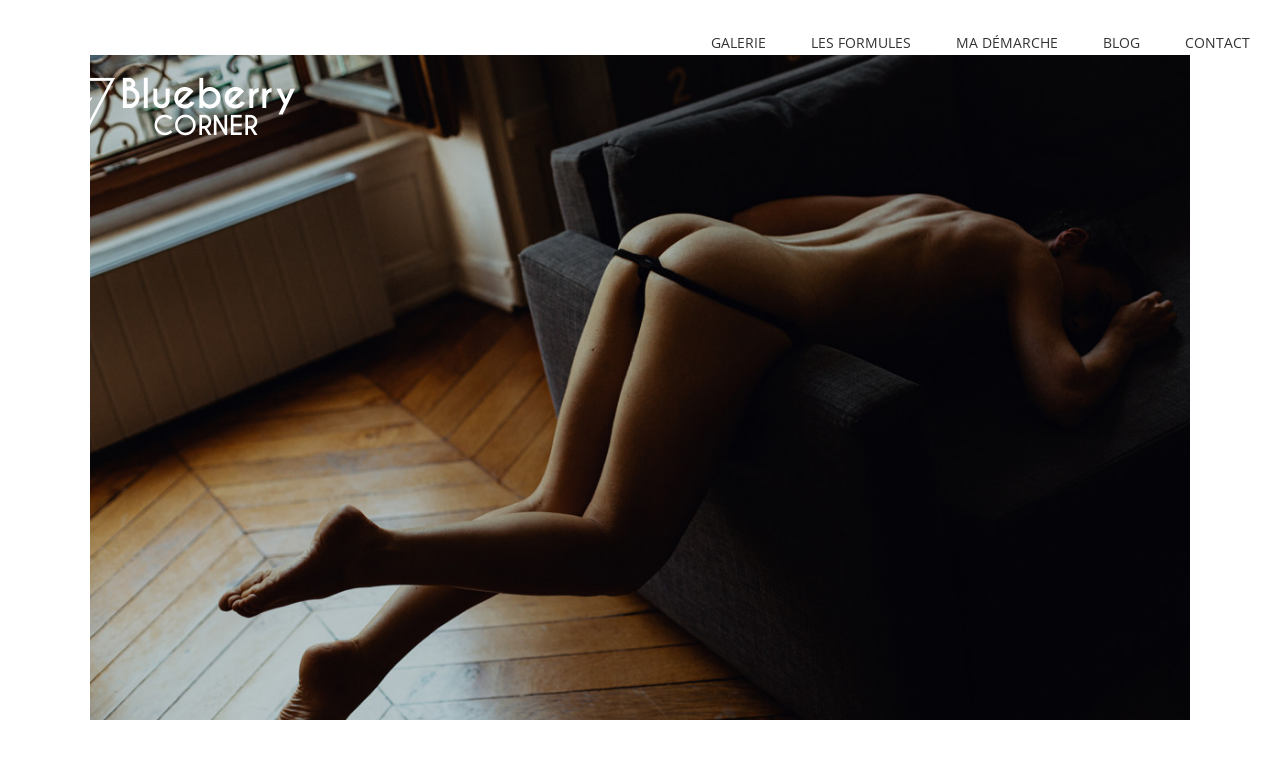

--- FILE ---
content_type: text/html; charset=UTF-8
request_url: https://blueberrycorner.com/portfolio-items/etre-libre-detre-soi/?portfolioCats=24%2C22%2C385%2C770
body_size: 24484
content:


<!DOCTYPE html>
<html class="avada-html-layout-wide avada-html-header-position-top avada-header-color-not-opaque" lang="fr-FR" prefix="og: http://ogp.me/ns# fb: http://ogp.me/ns/fb#">
<head>
	<meta http-equiv="X-UA-Compatible" content="IE=edge" />
	<meta http-equiv="Content-Type" content="text/html; charset=utf-8"/>
	<meta name="viewport" content="width=device-width, initial-scale=1" />
	<meta name='robots' content='index, follow, max-image-preview:large, max-snippet:-1, max-video-preview:-1' />

	<!-- This site is optimized with the Yoast SEO plugin v26.8 - https://yoast.com/product/yoast-seo-wordpress/ -->
	<title>Etre libre d&#039;être soi - Photographe boudoir à Lyon séance bdsm</title>
	<meta name="description" content="Etre libre d&#039;être soi c&#039;est quoi exactement ? Notre corps, notre esprit, nos envies et vis à vis du regard des autres, s&#039;en affranchir." />
	<link rel="canonical" href="https://blueberrycorner.com/portfolio-items/etre-libre-detre-soi/" />
	<meta property="og:locale" content="fr_FR" />
	<meta property="og:type" content="article" />
	<meta property="og:title" content="Etre libre d&#039;être soi - Photographe boudoir à Lyon séance bdsm" />
	<meta property="og:description" content="Etre libre d&#039;être soi c&#039;est quoi exactement ? Notre corps, notre esprit, nos envies et vis à vis du regard des autres, s&#039;en affranchir." />
	<meta property="og:url" content="https://blueberrycorner.com/portfolio-items/etre-libre-detre-soi/" />
	<meta property="og:site_name" content="Blueberry Corner" />
	<meta property="article:modified_time" content="2022-02-21T22:31:51+00:00" />
	<meta property="og:image" content="https://blueberrycorner.com/wp-content/uploads/2020/01/photographe-blueberry-corner-intime-boudoir-bdsm-26-sur-264.jpg" />
	<meta property="og:image:width" content="1800" />
	<meta property="og:image:height" content="1200" />
	<meta property="og:image:type" content="image/jpeg" />
	<meta name="twitter:card" content="summary_large_image" />
	<meta name="twitter:label1" content="Durée de lecture estimée" />
	<meta name="twitter:data1" content="5 minutes" />
	<script type="application/ld+json" class="yoast-schema-graph">{"@context":"https://schema.org","@graph":[{"@type":"WebPage","@id":"https://blueberrycorner.com/portfolio-items/etre-libre-detre-soi/","url":"https://blueberrycorner.com/portfolio-items/etre-libre-detre-soi/","name":"Etre libre d'être soi - Photographe boudoir à Lyon séance bdsm","isPartOf":{"@id":"https://blueberrycorner.com/#website"},"primaryImageOfPage":{"@id":"https://blueberrycorner.com/portfolio-items/etre-libre-detre-soi/#primaryimage"},"image":{"@id":"https://blueberrycorner.com/portfolio-items/etre-libre-detre-soi/#primaryimage"},"thumbnailUrl":"https://blueberrycorner.com/wp-content/uploads/2020/01/photographe-blueberry-corner-intime-boudoir-bdsm-26-sur-264.jpg","datePublished":"2020-01-05T12:32:16+00:00","dateModified":"2022-02-21T22:31:51+00:00","description":"Etre libre d'être soi c'est quoi exactement ? Notre corps, notre esprit, nos envies et vis à vis du regard des autres, s'en affranchir.","breadcrumb":{"@id":"https://blueberrycorner.com/portfolio-items/etre-libre-detre-soi/#breadcrumb"},"inLanguage":"fr-FR","potentialAction":[{"@type":"ReadAction","target":["https://blueberrycorner.com/portfolio-items/etre-libre-detre-soi/"]}]},{"@type":"ImageObject","inLanguage":"fr-FR","@id":"https://blueberrycorner.com/portfolio-items/etre-libre-detre-soi/#primaryimage","url":"https://blueberrycorner.com/wp-content/uploads/2020/01/photographe-blueberry-corner-intime-boudoir-bdsm-26-sur-264.jpg","contentUrl":"https://blueberrycorner.com/wp-content/uploads/2020/01/photographe-blueberry-corner-intime-boudoir-bdsm-26-sur-264.jpg","width":1800,"height":1200,"caption":"Etre libre d'être soi"},{"@type":"BreadcrumbList","@id":"https://blueberrycorner.com/portfolio-items/etre-libre-detre-soi/#breadcrumb","itemListElement":[{"@type":"ListItem","position":1,"name":"Accueil","item":"https://blueberrycorner.com/"},{"@type":"ListItem","position":2,"name":"Portfolio","item":"https://blueberrycorner.com/portfolio-items/"},{"@type":"ListItem","position":3,"name":"Etre libre d&rsquo;être soi"}]},{"@type":"WebSite","@id":"https://blueberrycorner.com/#website","url":"https://blueberrycorner.com/","name":"Blueberry Corner par David. Photographe de boudoir et photo glamour et de grossesse à Lyon","description":"Photographie érotique &amp; expériences intimes à Lyon et Paris","publisher":{"@id":"https://blueberrycorner.com/#organization"},"potentialAction":[{"@type":"SearchAction","target":{"@type":"EntryPoint","urlTemplate":"https://blueberrycorner.com/?s={search_term_string}"},"query-input":{"@type":"PropertyValueSpecification","valueRequired":true,"valueName":"search_term_string"}}],"inLanguage":"fr-FR"},{"@type":"Organization","@id":"https://blueberrycorner.com/#organization","name":"Blueberry corner photographe boudoir","url":"https://blueberrycorner.com/","logo":{"@type":"ImageObject","inLanguage":"fr-FR","@id":"https://blueberrycorner.com/#/schema/logo/image/","url":"https://blueberrycorner.com/wp-content/uploads/2018/04/MONTAGE-SITE-NOIR.png","contentUrl":"https://blueberrycorner.com/wp-content/uploads/2018/04/MONTAGE-SITE-NOIR.png","width":236,"height":133,"caption":"Blueberry corner photographe boudoir"},"image":{"@id":"https://blueberrycorner.com/#/schema/logo/image/"},"sameAs":["https://www.instagram.com/blueberrycorner/"]}]}</script>
	<!-- / Yoast SEO plugin. -->


<link rel="alternate" type="application/rss+xml" title="Blueberry Corner &raquo; Flux" href="https://blueberrycorner.com/feed/" />
<link rel="alternate" type="application/rss+xml" title="Blueberry Corner &raquo; Flux des commentaires" href="https://blueberrycorner.com/comments/feed/" />
		
		
		
				<link rel="alternate" type="application/rss+xml" title="Blueberry Corner &raquo; Etre libre d&rsquo;être soi Flux des commentaires" href="https://blueberrycorner.com/portfolio-items/etre-libre-detre-soi/feed/" />
<link rel="alternate" title="oEmbed (JSON)" type="application/json+oembed" href="https://blueberrycorner.com/wp-json/oembed/1.0/embed?url=https%3A%2F%2Fblueberrycorner.com%2Fportfolio-items%2Fetre-libre-detre-soi%2F" />
<link rel="alternate" title="oEmbed (XML)" type="text/xml+oembed" href="https://blueberrycorner.com/wp-json/oembed/1.0/embed?url=https%3A%2F%2Fblueberrycorner.com%2Fportfolio-items%2Fetre-libre-detre-soi%2F&#038;format=xml" />
					<meta name="description" content="Etre libre d&#039;être soi 

 
Etre libre, c&#039;est quoi ?
Aujourd&#039;hui sur mon Instagram Blueberry Corner, je vous ai posé cette question. Et je suis surpris (vraiment ?) de voir à quel point le regard des autres compte dans votre liberté. Vous souhaitez vous en affranchir, faire sans, être"/>
				
		<meta property="og:locale" content="fr_FR"/>
		<meta property="og:type" content="article"/>
		<meta property="og:site_name" content="Blueberry Corner"/>
		<meta property="og:title" content="Etre libre d&#039;être soi - Photographe boudoir à Lyon séance bdsm"/>
				<meta property="og:description" content="Etre libre d&#039;être soi 

 
Etre libre, c&#039;est quoi ?
Aujourd&#039;hui sur mon Instagram Blueberry Corner, je vous ai posé cette question. Et je suis surpris (vraiment ?) de voir à quel point le regard des autres compte dans votre liberté. Vous souhaitez vous en affranchir, faire sans, être"/>
				<meta property="og:url" content="https://blueberrycorner.com/portfolio-items/etre-libre-detre-soi/"/>
													<meta property="article:modified_time" content="2022-02-21T22:31:51+01:00"/>
											<meta property="og:image" content="https://blueberrycorner.com/wp-content/uploads/2020/01/photographe-blueberry-corner-intime-boudoir-bdsm-26-sur-264.jpg"/>
		<meta property="og:image:width" content="1800"/>
		<meta property="og:image:height" content="1200"/>
		<meta property="og:image:type" content="image/jpeg"/>
				<style id='wp-img-auto-sizes-contain-inline-css' type='text/css'>
img:is([sizes=auto i],[sizes^="auto," i]){contain-intrinsic-size:3000px 1500px}
/*# sourceURL=wp-img-auto-sizes-contain-inline-css */
</style>
<link rel='stylesheet' id='wpcdt-public-css-css' href='https://blueberrycorner.com/wp-content/plugins/countdown-timer-ultimate/assets/css/wpcdt-public.css?ver=2.6.9' type='text/css' media='all' />
<link rel='stylesheet' id='sr7css-css' href='//blueberrycorner.com/wp-content/plugins/revslider/public/css/sr7.css?ver=6.7.32' type='text/css' media='all' />
<link rel='stylesheet' id='parent-style-css' href='https://blueberrycorner.com/wp-content/themes/Avada/style.css?ver=6.9' type='text/css' media='all' />
<link rel='stylesheet' id='fusion-dynamic-css-css' href='https://blueberrycorner.com/wp-content/uploads/fusion-styles/3deff4c5eb2252713252dffdc8dfc7d4.min.css?ver=3.14.2' type='text/css' media='all' />
<script type="text/javascript" src="https://blueberrycorner.com/wp-includes/js/jquery/jquery.min.js?ver=3.7.1" id="jquery-core-js"></script>
<script type="text/javascript" src="https://blueberrycorner.com/wp-includes/js/jquery/jquery-migrate.min.js?ver=3.4.1" id="jquery-migrate-js"></script>
<script type="text/javascript" src="//blueberrycorner.com/wp-content/plugins/revslider/public/js/libs/tptools.js?ver=6.7.32" id="tp-tools-js" async="async" data-wp-strategy="async"></script>
<script type="text/javascript" src="//blueberrycorner.com/wp-content/plugins/revslider/public/js/sr7.js?ver=6.7.32" id="sr7-js" async="async" data-wp-strategy="async"></script>
<link rel="https://api.w.org/" href="https://blueberrycorner.com/wp-json/" /><link rel="alternate" title="JSON" type="application/json" href="https://blueberrycorner.com/wp-json/wp/v2/avada_portfolio/2471" /><link rel="EditURI" type="application/rsd+xml" title="RSD" href="https://blueberrycorner.com/xmlrpc.php?rsd" />
<meta name="generator" content="WordPress 6.9" />
<link rel='shortlink' href='https://blueberrycorner.com/?p=2471' />
<style type="text/css" id="css-fb-visibility">@media screen and (max-width: 640px){.fusion-no-small-visibility{display:none !important;}body .sm-text-align-center{text-align:center !important;}body .sm-text-align-left{text-align:left !important;}body .sm-text-align-right{text-align:right !important;}body .sm-text-align-justify{text-align:justify !important;}body .sm-flex-align-center{justify-content:center !important;}body .sm-flex-align-flex-start{justify-content:flex-start !important;}body .sm-flex-align-flex-end{justify-content:flex-end !important;}body .sm-mx-auto{margin-left:auto !important;margin-right:auto !important;}body .sm-ml-auto{margin-left:auto !important;}body .sm-mr-auto{margin-right:auto !important;}body .fusion-absolute-position-small{position:absolute;width:100%;}.awb-sticky.awb-sticky-small{ position: sticky; top: var(--awb-sticky-offset,0); }}@media screen and (min-width: 641px) and (max-width: 1024px){.fusion-no-medium-visibility{display:none !important;}body .md-text-align-center{text-align:center !important;}body .md-text-align-left{text-align:left !important;}body .md-text-align-right{text-align:right !important;}body .md-text-align-justify{text-align:justify !important;}body .md-flex-align-center{justify-content:center !important;}body .md-flex-align-flex-start{justify-content:flex-start !important;}body .md-flex-align-flex-end{justify-content:flex-end !important;}body .md-mx-auto{margin-left:auto !important;margin-right:auto !important;}body .md-ml-auto{margin-left:auto !important;}body .md-mr-auto{margin-right:auto !important;}body .fusion-absolute-position-medium{position:absolute;width:100%;}.awb-sticky.awb-sticky-medium{ position: sticky; top: var(--awb-sticky-offset,0); }}@media screen and (min-width: 1025px){.fusion-no-large-visibility{display:none !important;}body .lg-text-align-center{text-align:center !important;}body .lg-text-align-left{text-align:left !important;}body .lg-text-align-right{text-align:right !important;}body .lg-text-align-justify{text-align:justify !important;}body .lg-flex-align-center{justify-content:center !important;}body .lg-flex-align-flex-start{justify-content:flex-start !important;}body .lg-flex-align-flex-end{justify-content:flex-end !important;}body .lg-mx-auto{margin-left:auto !important;margin-right:auto !important;}body .lg-ml-auto{margin-left:auto !important;}body .lg-mr-auto{margin-right:auto !important;}body .fusion-absolute-position-large{position:absolute;width:100%;}.awb-sticky.awb-sticky-large{ position: sticky; top: var(--awb-sticky-offset,0); }}</style><link rel="preconnect" href="https://fonts.googleapis.com">
<link rel="preconnect" href="https://fonts.gstatic.com/" crossorigin>
<meta name="generator" content="Powered by Slider Revolution 6.7.32 - responsive, Mobile-Friendly Slider Plugin for WordPress with comfortable drag and drop interface." />
<link rel="icon" href="https://blueberrycorner.com/wp-content/uploads/2018/04/cropped-favicon-BBC-32x32.jpg" sizes="32x32" />
<link rel="icon" href="https://blueberrycorner.com/wp-content/uploads/2018/04/cropped-favicon-BBC-192x192.jpg" sizes="192x192" />
<link rel="apple-touch-icon" href="https://blueberrycorner.com/wp-content/uploads/2018/04/cropped-favicon-BBC-180x180.jpg" />
<meta name="msapplication-TileImage" content="https://blueberrycorner.com/wp-content/uploads/2018/04/cropped-favicon-BBC-270x270.jpg" />
<script>
	window._tpt			??= {};
	window.SR7			??= {};
	_tpt.R				??= {};
	_tpt.R.fonts		??= {};
	_tpt.R.fonts.customFonts??= {};
	SR7.devMode			=  false;
	SR7.F 				??= {};
	SR7.G				??= {};
	SR7.LIB				??= {};
	SR7.E				??= {};
	SR7.E.gAddons		??= {};
	SR7.E.php 			??= {};
	SR7.E.nonce			= 'b2cc8d0664';
	SR7.E.ajaxurl		= 'https://blueberrycorner.com/wp-admin/admin-ajax.php';
	SR7.E.resturl		= 'https://blueberrycorner.com/wp-json/';
	SR7.E.slug_path		= 'revslider/revslider.php';
	SR7.E.slug			= 'revslider';
	SR7.E.plugin_url	= 'https://blueberrycorner.com/wp-content/plugins/revslider/';
	SR7.E.wp_plugin_url = 'https://blueberrycorner.com/wp-content/plugins/';
	SR7.E.revision		= '6.7.32';
	SR7.E.fontBaseUrl	= '';
	SR7.G.breakPoints 	= [1240,1024,778,480];
	SR7.E.modules 		= ['module','page','slide','layer','draw','animate','srtools','canvas','defaults','carousel','navigation','media','modifiers','migration'];
	SR7.E.libs 			= ['WEBGL'];
	SR7.E.css 			= ['csslp','cssbtns','cssfilters','cssnav','cssmedia'];
	SR7.E.resources		= {};
	SR7.JSON			??= {};
/*! Slider Revolution 7.0 - Page Processor */
!function(){"use strict";window.SR7??={},window._tpt??={},SR7.version="Slider Revolution 6.7.16",_tpt.getMobileZoom=()=>_tpt.is_mobile?document.documentElement.clientWidth/window.innerWidth:1,_tpt.getWinDim=function(t){_tpt.screenHeightWithUrlBar??=window.innerHeight;let e=SR7.F?.modal?.visible&&SR7.M[SR7.F.module.getIdByAlias(SR7.F.modal.requested)];_tpt.scrollBar=window.innerWidth!==document.documentElement.clientWidth||e&&window.innerWidth!==e.c.module.clientWidth,_tpt.winW=_tpt.getMobileZoom()*window.innerWidth-(_tpt.scrollBar||"prepare"==t?_tpt.scrollBarW??_tpt.mesureScrollBar():0),_tpt.winH=_tpt.getMobileZoom()*window.innerHeight,_tpt.winWAll=document.documentElement.clientWidth},_tpt.getResponsiveLevel=function(t,e){SR7.M[e];return _tpt.closestGE(t,_tpt.winWAll)},_tpt.mesureScrollBar=function(){let t=document.createElement("div");return t.className="RSscrollbar-measure",t.style.width="100px",t.style.height="100px",t.style.overflow="scroll",t.style.position="absolute",t.style.top="-9999px",document.body.appendChild(t),_tpt.scrollBarW=t.offsetWidth-t.clientWidth,document.body.removeChild(t),_tpt.scrollBarW},_tpt.loadCSS=async function(t,e,s){return s?_tpt.R.fonts.required[e].status=1:(_tpt.R[e]??={},_tpt.R[e].status=1),new Promise(((i,n)=>{if(_tpt.isStylesheetLoaded(t))s?_tpt.R.fonts.required[e].status=2:_tpt.R[e].status=2,i();else{const o=document.createElement("link");o.rel="stylesheet";let l="text",r="css";o["type"]=l+"/"+r,o.href=t,o.onload=()=>{s?_tpt.R.fonts.required[e].status=2:_tpt.R[e].status=2,i()},o.onerror=()=>{s?_tpt.R.fonts.required[e].status=3:_tpt.R[e].status=3,n(new Error(`Failed to load CSS: ${t}`))},document.head.appendChild(o)}}))},_tpt.addContainer=function(t){const{tag:e="div",id:s,class:i,datas:n,textContent:o,iHTML:l}=t,r=document.createElement(e);if(s&&""!==s&&(r.id=s),i&&""!==i&&(r.className=i),n)for(const[t,e]of Object.entries(n))"style"==t?r.style.cssText=e:r.setAttribute(`data-${t}`,e);return o&&(r.textContent=o),l&&(r.innerHTML=l),r},_tpt.collector=function(){return{fragment:new DocumentFragment,add(t){var e=_tpt.addContainer(t);return this.fragment.appendChild(e),e},append(t){t.appendChild(this.fragment)}}},_tpt.isStylesheetLoaded=function(t){let e=t.split("?")[0];return Array.from(document.querySelectorAll('link[rel="stylesheet"], link[rel="preload"]')).some((t=>t.href.split("?")[0]===e))},_tpt.preloader={requests:new Map,preloaderTemplates:new Map,show:function(t,e){if(!e||!t)return;const{type:s,color:i}=e;if(s<0||"off"==s)return;const n=`preloader_${s}`;let o=this.preloaderTemplates.get(n);o||(o=this.build(s,i),this.preloaderTemplates.set(n,o)),this.requests.has(t)||this.requests.set(t,{count:0});const l=this.requests.get(t);clearTimeout(l.timer),l.count++,1===l.count&&(l.timer=setTimeout((()=>{l.preloaderClone=o.cloneNode(!0),l.anim&&l.anim.kill(),void 0!==_tpt.gsap?l.anim=_tpt.gsap.fromTo(l.preloaderClone,1,{opacity:0},{opacity:1}):l.preloaderClone.classList.add("sr7-fade-in"),t.appendChild(l.preloaderClone)}),150))},hide:function(t){if(!this.requests.has(t))return;const e=this.requests.get(t);e.count--,e.count<0&&(e.count=0),e.anim&&e.anim.kill(),0===e.count&&(clearTimeout(e.timer),e.preloaderClone&&(e.preloaderClone.classList.remove("sr7-fade-in"),e.anim=_tpt.gsap.to(e.preloaderClone,.3,{opacity:0,onComplete:function(){e.preloaderClone.remove()}})))},state:function(t){if(!this.requests.has(t))return!1;return this.requests.get(t).count>0},build:(t,e="#ffffff",s="")=>{if(t<0||"off"===t)return null;const i=parseInt(t);if(t="prlt"+i,isNaN(i))return null;if(_tpt.loadCSS(SR7.E.plugin_url+"public/css/preloaders/t"+i+".css","preloader_"+t),isNaN(i)||i<6){const n=`background-color:${e}`,o=1===i||2==i?n:"",l=3===i||4==i?n:"",r=_tpt.collector();["dot1","dot2","bounce1","bounce2","bounce3"].forEach((t=>r.add({tag:"div",class:t,datas:{style:l}})));const d=_tpt.addContainer({tag:"sr7-prl",class:`${t} ${s}`,datas:{style:o}});return r.append(d),d}{let n={};if(7===i){let t;e.startsWith("#")?(t=e.replace("#",""),t=`rgba(${parseInt(t.substring(0,2),16)}, ${parseInt(t.substring(2,4),16)}, ${parseInt(t.substring(4,6),16)}, `):e.startsWith("rgb")&&(t=e.slice(e.indexOf("(")+1,e.lastIndexOf(")")).split(",").map((t=>t.trim())),t=`rgba(${t[0]}, ${t[1]}, ${t[2]}, `),t&&(n.style=`border-top-color: ${t}0.65); border-bottom-color: ${t}0.15); border-left-color: ${t}0.65); border-right-color: ${t}0.15)`)}else 12===i&&(n.style=`background:${e}`);const o=[10,0,4,2,5,9,0,4,4,2][i-6],l=_tpt.collector(),r=l.add({tag:"div",class:"sr7-prl-inner",datas:n});Array.from({length:o}).forEach((()=>r.appendChild(l.add({tag:"span",datas:{style:`background:${e}`}}))));const d=_tpt.addContainer({tag:"sr7-prl",class:`${t} ${s}`});return l.append(d),d}}},SR7.preLoader={show:(t,e)=>{"off"!==(SR7.M[t]?.settings?.pLoader?.type??"off")&&_tpt.preloader.show(e||SR7.M[t].c.module,SR7.M[t]?.settings?.pLoader??{color:"#fff",type:10})},hide:(t,e)=>{"off"!==(SR7.M[t]?.settings?.pLoader?.type??"off")&&_tpt.preloader.hide(e||SR7.M[t].c.module)},state:(t,e)=>_tpt.preloader.state(e||SR7.M[t].c.module)},_tpt.prepareModuleHeight=function(t){window.SR7.M??={},window.SR7.M[t.id]??={},"ignore"==t.googleFont&&(SR7.E.ignoreGoogleFont=!0);let e=window.SR7.M[t.id];if(null==_tpt.scrollBarW&&_tpt.mesureScrollBar(),e.c??={},e.states??={},e.settings??={},e.settings.size??={},t.fixed&&(e.settings.fixed=!0),e.c.module=document.querySelector("sr7-module#"+t.id),e.c.adjuster=e.c.module.getElementsByTagName("sr7-adjuster")[0],e.c.content=e.c.module.getElementsByTagName("sr7-content")[0],"carousel"==t.type&&(e.c.carousel=e.c.content.getElementsByTagName("sr7-carousel")[0]),null==e.c.module||null==e.c.module)return;t.plType&&t.plColor&&(e.settings.pLoader={type:t.plType,color:t.plColor}),void 0===t.plType||"off"===t.plType||SR7.preLoader.state(t.id)&&SR7.preLoader.state(t.id,e.c.module)||SR7.preLoader.show(t.id,e.c.module),_tpt.winW||_tpt.getWinDim("prepare"),_tpt.getWinDim();let s=""+e.c.module.dataset?.modal;"modal"==s||"true"==s||"undefined"!==s&&"false"!==s||(e.settings.size.fullWidth=t.size.fullWidth,e.LEV??=_tpt.getResponsiveLevel(window.SR7.G.breakPoints,t.id),t.vpt=_tpt.fillArray(t.vpt,5),e.settings.vPort=t.vpt[e.LEV],void 0!==t.el&&"720"==t.el[4]&&t.gh[4]!==t.el[4]&&"960"==t.el[3]&&t.gh[3]!==t.el[3]&&"768"==t.el[2]&&t.gh[2]!==t.el[2]&&delete t.el,e.settings.size.height=null==t.el||null==t.el[e.LEV]||0==t.el[e.LEV]||"auto"==t.el[e.LEV]?_tpt.fillArray(t.gh,5,-1):_tpt.fillArray(t.el,5,-1),e.settings.size.width=_tpt.fillArray(t.gw,5,-1),e.settings.size.minHeight=_tpt.fillArray(t.mh??[0],5,-1),e.cacheSize={fullWidth:e.settings.size?.fullWidth,fullHeight:e.settings.size?.fullHeight},void 0!==t.off&&(t.off?.t&&(e.settings.size.m??={})&&(e.settings.size.m.t=t.off.t),t.off?.b&&(e.settings.size.m??={})&&(e.settings.size.m.b=t.off.b),t.off?.l&&(e.settings.size.p??={})&&(e.settings.size.p.l=t.off.l),t.off?.r&&(e.settings.size.p??={})&&(e.settings.size.p.r=t.off.r),e.offsetPrepared=!0),_tpt.updatePMHeight(t.id,t,!0))},_tpt.updatePMHeight=(t,e,s)=>{let i=SR7.M[t];var n=i.settings.size.fullWidth?_tpt.winW:i.c.module.parentNode.offsetWidth;n=0===n||isNaN(n)?_tpt.winW:n;let o=i.settings.size.width[i.LEV]||i.settings.size.width[i.LEV++]||i.settings.size.width[i.LEV--]||n,l=i.settings.size.height[i.LEV]||i.settings.size.height[i.LEV++]||i.settings.size.height[i.LEV--]||0,r=i.settings.size.minHeight[i.LEV]||i.settings.size.minHeight[i.LEV++]||i.settings.size.minHeight[i.LEV--]||0;if(l="auto"==l?0:l,l=parseInt(l),"carousel"!==e.type&&(n-=parseInt(e.onw??0)||0),i.MP=!i.settings.size.fullWidth&&n<o||_tpt.winW<o?Math.min(1,n/o):1,e.size.fullScreen||e.size.fullHeight){let t=parseInt(e.fho)||0,s=(""+e.fho).indexOf("%")>-1;e.newh=_tpt.winH-(s?_tpt.winH*t/100:t)}else e.newh=i.MP*Math.max(l,r);if(e.newh+=(parseInt(e.onh??0)||0)+(parseInt(e.carousel?.pt)||0)+(parseInt(e.carousel?.pb)||0),void 0!==e.slideduration&&(e.newh=Math.max(e.newh,parseInt(e.slideduration)/3)),e.shdw&&_tpt.buildShadow(e.id,e),i.c.adjuster.style.height=e.newh+"px",i.c.module.style.height=e.newh+"px",i.c.content.style.height=e.newh+"px",i.states.heightPrepared=!0,i.dims??={},i.dims.moduleRect=i.c.module.getBoundingClientRect(),i.c.content.style.left="-"+i.dims.moduleRect.left+"px",!i.settings.size.fullWidth)return s&&requestAnimationFrame((()=>{n!==i.c.module.parentNode.offsetWidth&&_tpt.updatePMHeight(e.id,e)})),void _tpt.bgStyle(e.id,e,window.innerWidth==_tpt.winW,!0);_tpt.bgStyle(e.id,e,window.innerWidth==_tpt.winW,!0),requestAnimationFrame((function(){s&&requestAnimationFrame((()=>{n!==i.c.module.parentNode.offsetWidth&&_tpt.updatePMHeight(e.id,e)}))})),i.earlyResizerFunction||(i.earlyResizerFunction=function(){requestAnimationFrame((function(){_tpt.getWinDim(),_tpt.moduleDefaults(e.id,e),_tpt.updateSlideBg(t,!0)}))},window.addEventListener("resize",i.earlyResizerFunction))},_tpt.buildShadow=function(t,e){let s=SR7.M[t];null==s.c.shadow&&(s.c.shadow=document.createElement("sr7-module-shadow"),s.c.shadow.classList.add("sr7-shdw-"+e.shdw),s.c.content.appendChild(s.c.shadow))},_tpt.bgStyle=async(t,e,s,i,n)=>{const o=SR7.M[t];if((e=e??o.settings).fixed&&!o.c.module.classList.contains("sr7-top-fixed")&&(o.c.module.classList.add("sr7-top-fixed"),o.c.module.style.position="fixed",o.c.module.style.width="100%",o.c.module.style.top="0px",o.c.module.style.left="0px",o.c.module.style.pointerEvents="none",o.c.module.style.zIndex=5e3,o.c.content.style.pointerEvents="none"),null==o.c.bgcanvas){let t=document.createElement("sr7-module-bg"),l=!1;if("string"==typeof e?.bg?.color&&e?.bg?.color.includes("{"))if(_tpt.gradient&&_tpt.gsap)e.bg.color=_tpt.gradient.convert(e.bg.color);else try{let t=JSON.parse(e.bg.color);(t?.orig||t?.string)&&(e.bg.color=JSON.parse(e.bg.color))}catch(t){return}let r="string"==typeof e?.bg?.color?e?.bg?.color||"transparent":e?.bg?.color?.string??e?.bg?.color?.orig??e?.bg?.color?.color??"transparent";if(t.style["background"+(String(r).includes("grad")?"":"Color")]=r,("transparent"!==r||n)&&(l=!0),o.offsetPrepared&&(t.style.visibility="hidden"),e?.bg?.image?.src&&(t.style.backgroundImage=`url(${e?.bg?.image.src})`,t.style.backgroundSize=""==(e.bg.image?.size??"")?"cover":e.bg.image.size,t.style.backgroundPosition=e.bg.image.position,t.style.backgroundRepeat=""==e.bg.image.repeat||null==e.bg.image.repeat?"no-repeat":e.bg.image.repeat,l=!0),!l)return;o.c.bgcanvas=t,e.size.fullWidth?t.style.width=_tpt.winW-(s&&_tpt.winH<document.body.offsetHeight?_tpt.scrollBarW:0)+"px":i&&(t.style.width=o.c.module.offsetWidth+"px"),e.sbt?.use?o.c.content.appendChild(o.c.bgcanvas):o.c.module.appendChild(o.c.bgcanvas)}o.c.bgcanvas.style.height=void 0!==e.newh?e.newh+"px":("carousel"==e.type?o.dims.module.h:o.dims.content.h)+"px",o.c.bgcanvas.style.left=!s&&e.sbt?.use||o.c.bgcanvas.closest("SR7-CONTENT")?"0px":"-"+(o?.dims?.moduleRect?.left??0)+"px"},_tpt.updateSlideBg=function(t,e){const s=SR7.M[t];let i=s.settings;s?.c?.bgcanvas&&(i.size.fullWidth?s.c.bgcanvas.style.width=_tpt.winW-(e&&_tpt.winH<document.body.offsetHeight?_tpt.scrollBarW:0)+"px":preparing&&(s.c.bgcanvas.style.width=s.c.module.offsetWidth+"px"))},_tpt.moduleDefaults=(t,e)=>{let s=SR7.M[t];null!=s&&null!=s.c&&null!=s.c.module&&(s.dims??={},s.dims.moduleRect=s.c.module.getBoundingClientRect(),s.c.content.style.left="-"+s.dims.moduleRect.left+"px",s.c.content.style.width=_tpt.winW-_tpt.scrollBarW+"px","carousel"==e.type&&(s.c.module.style.overflow="visible"),_tpt.bgStyle(t,e,window.innerWidth==_tpt.winW))},_tpt.getOffset=t=>{var e=t.getBoundingClientRect(),s=window.pageXOffset||document.documentElement.scrollLeft,i=window.pageYOffset||document.documentElement.scrollTop;return{top:e.top+i,left:e.left+s}},_tpt.fillArray=function(t,e){let s,i;t=Array.isArray(t)?t:[t];let n=Array(e),o=t.length;for(i=0;i<t.length;i++)n[i+(e-o)]=t[i],null==s&&"#"!==t[i]&&(s=t[i]);for(let t=0;t<e;t++)void 0!==n[t]&&"#"!=n[t]||(n[t]=s),s=n[t];return n},_tpt.closestGE=function(t,e){let s=Number.MAX_VALUE,i=-1;for(let n=0;n<t.length;n++)t[n]-1>=e&&t[n]-1-e<s&&(s=t[n]-1-e,i=n);return++i}}();</script>
		<script type="text/javascript">
			var doc = document.documentElement;
			doc.setAttribute( 'data-useragent', navigator.userAgent );
		</script>
		<!-- Global site tag (gtag.js) - Google Analytics -->
<script async src="https://www.googletagmanager.com/gtag/js?id=UA-71683933-1"></script>
<script>
  window.dataLayer = window.dataLayer || [];
  function gtag(){dataLayer.push(arguments);}
  gtag('js', new Date());

  gtag('config', 'UA-71683933-1');
</script>
	<style id='global-styles-inline-css' type='text/css'>
:root{--wp--preset--aspect-ratio--square: 1;--wp--preset--aspect-ratio--4-3: 4/3;--wp--preset--aspect-ratio--3-4: 3/4;--wp--preset--aspect-ratio--3-2: 3/2;--wp--preset--aspect-ratio--2-3: 2/3;--wp--preset--aspect-ratio--16-9: 16/9;--wp--preset--aspect-ratio--9-16: 9/16;--wp--preset--color--black: #000000;--wp--preset--color--cyan-bluish-gray: #abb8c3;--wp--preset--color--white: #ffffff;--wp--preset--color--pale-pink: #f78da7;--wp--preset--color--vivid-red: #cf2e2e;--wp--preset--color--luminous-vivid-orange: #ff6900;--wp--preset--color--luminous-vivid-amber: #fcb900;--wp--preset--color--light-green-cyan: #7bdcb5;--wp--preset--color--vivid-green-cyan: #00d084;--wp--preset--color--pale-cyan-blue: #8ed1fc;--wp--preset--color--vivid-cyan-blue: #0693e3;--wp--preset--color--vivid-purple: #9b51e0;--wp--preset--color--awb-color-1: rgba(255,255,255,1);--wp--preset--color--awb-color-2: rgba(246,246,246,1);--wp--preset--color--awb-color-3: rgba(235,234,234,1);--wp--preset--color--awb-color-4: rgba(224,222,222,1);--wp--preset--color--awb-color-5: rgba(158,158,158,1);--wp--preset--color--awb-color-6: rgba(120,120,120,1);--wp--preset--color--awb-color-7: rgba(116,116,116,1);--wp--preset--color--awb-color-8: rgba(51,51,51,1);--wp--preset--color--awb-color-custom-10: rgba(232,232,232,1);--wp--preset--color--awb-color-custom-11: rgba(160,206,78,1);--wp--preset--color--awb-color-custom-12: rgba(235,234,234,0.8);--wp--preset--color--awb-color-custom-13: rgba(191,191,191,1);--wp--preset--color--awb-color-custom-14: rgba(54,56,57,1);--wp--preset--color--awb-color-custom-15: rgba(190,189,189,1);--wp--preset--color--awb-color-custom-16: rgba(214,214,214,1);--wp--preset--color--awb-color-custom-17: rgba(249,249,249,1);--wp--preset--color--awb-color-custom-18: rgba(248,248,248,1);--wp--preset--gradient--vivid-cyan-blue-to-vivid-purple: linear-gradient(135deg,rgb(6,147,227) 0%,rgb(155,81,224) 100%);--wp--preset--gradient--light-green-cyan-to-vivid-green-cyan: linear-gradient(135deg,rgb(122,220,180) 0%,rgb(0,208,130) 100%);--wp--preset--gradient--luminous-vivid-amber-to-luminous-vivid-orange: linear-gradient(135deg,rgb(252,185,0) 0%,rgb(255,105,0) 100%);--wp--preset--gradient--luminous-vivid-orange-to-vivid-red: linear-gradient(135deg,rgb(255,105,0) 0%,rgb(207,46,46) 100%);--wp--preset--gradient--very-light-gray-to-cyan-bluish-gray: linear-gradient(135deg,rgb(238,238,238) 0%,rgb(169,184,195) 100%);--wp--preset--gradient--cool-to-warm-spectrum: linear-gradient(135deg,rgb(74,234,220) 0%,rgb(151,120,209) 20%,rgb(207,42,186) 40%,rgb(238,44,130) 60%,rgb(251,105,98) 80%,rgb(254,248,76) 100%);--wp--preset--gradient--blush-light-purple: linear-gradient(135deg,rgb(255,206,236) 0%,rgb(152,150,240) 100%);--wp--preset--gradient--blush-bordeaux: linear-gradient(135deg,rgb(254,205,165) 0%,rgb(254,45,45) 50%,rgb(107,0,62) 100%);--wp--preset--gradient--luminous-dusk: linear-gradient(135deg,rgb(255,203,112) 0%,rgb(199,81,192) 50%,rgb(65,88,208) 100%);--wp--preset--gradient--pale-ocean: linear-gradient(135deg,rgb(255,245,203) 0%,rgb(182,227,212) 50%,rgb(51,167,181) 100%);--wp--preset--gradient--electric-grass: linear-gradient(135deg,rgb(202,248,128) 0%,rgb(113,206,126) 100%);--wp--preset--gradient--midnight: linear-gradient(135deg,rgb(2,3,129) 0%,rgb(40,116,252) 100%);--wp--preset--font-size--small: 9.75px;--wp--preset--font-size--medium: 20px;--wp--preset--font-size--large: 19.5px;--wp--preset--font-size--x-large: 42px;--wp--preset--font-size--normal: 13px;--wp--preset--font-size--xlarge: 26px;--wp--preset--font-size--huge: 39px;--wp--preset--spacing--20: 0.44rem;--wp--preset--spacing--30: 0.67rem;--wp--preset--spacing--40: 1rem;--wp--preset--spacing--50: 1.5rem;--wp--preset--spacing--60: 2.25rem;--wp--preset--spacing--70: 3.38rem;--wp--preset--spacing--80: 5.06rem;--wp--preset--shadow--natural: 6px 6px 9px rgba(0, 0, 0, 0.2);--wp--preset--shadow--deep: 12px 12px 50px rgba(0, 0, 0, 0.4);--wp--preset--shadow--sharp: 6px 6px 0px rgba(0, 0, 0, 0.2);--wp--preset--shadow--outlined: 6px 6px 0px -3px rgb(255, 255, 255), 6px 6px rgb(0, 0, 0);--wp--preset--shadow--crisp: 6px 6px 0px rgb(0, 0, 0);}:where(.is-layout-flex){gap: 0.5em;}:where(.is-layout-grid){gap: 0.5em;}body .is-layout-flex{display: flex;}.is-layout-flex{flex-wrap: wrap;align-items: center;}.is-layout-flex > :is(*, div){margin: 0;}body .is-layout-grid{display: grid;}.is-layout-grid > :is(*, div){margin: 0;}:where(.wp-block-columns.is-layout-flex){gap: 2em;}:where(.wp-block-columns.is-layout-grid){gap: 2em;}:where(.wp-block-post-template.is-layout-flex){gap: 1.25em;}:where(.wp-block-post-template.is-layout-grid){gap: 1.25em;}.has-black-color{color: var(--wp--preset--color--black) !important;}.has-cyan-bluish-gray-color{color: var(--wp--preset--color--cyan-bluish-gray) !important;}.has-white-color{color: var(--wp--preset--color--white) !important;}.has-pale-pink-color{color: var(--wp--preset--color--pale-pink) !important;}.has-vivid-red-color{color: var(--wp--preset--color--vivid-red) !important;}.has-luminous-vivid-orange-color{color: var(--wp--preset--color--luminous-vivid-orange) !important;}.has-luminous-vivid-amber-color{color: var(--wp--preset--color--luminous-vivid-amber) !important;}.has-light-green-cyan-color{color: var(--wp--preset--color--light-green-cyan) !important;}.has-vivid-green-cyan-color{color: var(--wp--preset--color--vivid-green-cyan) !important;}.has-pale-cyan-blue-color{color: var(--wp--preset--color--pale-cyan-blue) !important;}.has-vivid-cyan-blue-color{color: var(--wp--preset--color--vivid-cyan-blue) !important;}.has-vivid-purple-color{color: var(--wp--preset--color--vivid-purple) !important;}.has-black-background-color{background-color: var(--wp--preset--color--black) !important;}.has-cyan-bluish-gray-background-color{background-color: var(--wp--preset--color--cyan-bluish-gray) !important;}.has-white-background-color{background-color: var(--wp--preset--color--white) !important;}.has-pale-pink-background-color{background-color: var(--wp--preset--color--pale-pink) !important;}.has-vivid-red-background-color{background-color: var(--wp--preset--color--vivid-red) !important;}.has-luminous-vivid-orange-background-color{background-color: var(--wp--preset--color--luminous-vivid-orange) !important;}.has-luminous-vivid-amber-background-color{background-color: var(--wp--preset--color--luminous-vivid-amber) !important;}.has-light-green-cyan-background-color{background-color: var(--wp--preset--color--light-green-cyan) !important;}.has-vivid-green-cyan-background-color{background-color: var(--wp--preset--color--vivid-green-cyan) !important;}.has-pale-cyan-blue-background-color{background-color: var(--wp--preset--color--pale-cyan-blue) !important;}.has-vivid-cyan-blue-background-color{background-color: var(--wp--preset--color--vivid-cyan-blue) !important;}.has-vivid-purple-background-color{background-color: var(--wp--preset--color--vivid-purple) !important;}.has-black-border-color{border-color: var(--wp--preset--color--black) !important;}.has-cyan-bluish-gray-border-color{border-color: var(--wp--preset--color--cyan-bluish-gray) !important;}.has-white-border-color{border-color: var(--wp--preset--color--white) !important;}.has-pale-pink-border-color{border-color: var(--wp--preset--color--pale-pink) !important;}.has-vivid-red-border-color{border-color: var(--wp--preset--color--vivid-red) !important;}.has-luminous-vivid-orange-border-color{border-color: var(--wp--preset--color--luminous-vivid-orange) !important;}.has-luminous-vivid-amber-border-color{border-color: var(--wp--preset--color--luminous-vivid-amber) !important;}.has-light-green-cyan-border-color{border-color: var(--wp--preset--color--light-green-cyan) !important;}.has-vivid-green-cyan-border-color{border-color: var(--wp--preset--color--vivid-green-cyan) !important;}.has-pale-cyan-blue-border-color{border-color: var(--wp--preset--color--pale-cyan-blue) !important;}.has-vivid-cyan-blue-border-color{border-color: var(--wp--preset--color--vivid-cyan-blue) !important;}.has-vivid-purple-border-color{border-color: var(--wp--preset--color--vivid-purple) !important;}.has-vivid-cyan-blue-to-vivid-purple-gradient-background{background: var(--wp--preset--gradient--vivid-cyan-blue-to-vivid-purple) !important;}.has-light-green-cyan-to-vivid-green-cyan-gradient-background{background: var(--wp--preset--gradient--light-green-cyan-to-vivid-green-cyan) !important;}.has-luminous-vivid-amber-to-luminous-vivid-orange-gradient-background{background: var(--wp--preset--gradient--luminous-vivid-amber-to-luminous-vivid-orange) !important;}.has-luminous-vivid-orange-to-vivid-red-gradient-background{background: var(--wp--preset--gradient--luminous-vivid-orange-to-vivid-red) !important;}.has-very-light-gray-to-cyan-bluish-gray-gradient-background{background: var(--wp--preset--gradient--very-light-gray-to-cyan-bluish-gray) !important;}.has-cool-to-warm-spectrum-gradient-background{background: var(--wp--preset--gradient--cool-to-warm-spectrum) !important;}.has-blush-light-purple-gradient-background{background: var(--wp--preset--gradient--blush-light-purple) !important;}.has-blush-bordeaux-gradient-background{background: var(--wp--preset--gradient--blush-bordeaux) !important;}.has-luminous-dusk-gradient-background{background: var(--wp--preset--gradient--luminous-dusk) !important;}.has-pale-ocean-gradient-background{background: var(--wp--preset--gradient--pale-ocean) !important;}.has-electric-grass-gradient-background{background: var(--wp--preset--gradient--electric-grass) !important;}.has-midnight-gradient-background{background: var(--wp--preset--gradient--midnight) !important;}.has-small-font-size{font-size: var(--wp--preset--font-size--small) !important;}.has-medium-font-size{font-size: var(--wp--preset--font-size--medium) !important;}.has-large-font-size{font-size: var(--wp--preset--font-size--large) !important;}.has-x-large-font-size{font-size: var(--wp--preset--font-size--x-large) !important;}
/*# sourceURL=global-styles-inline-css */
</style>
<style id='wp-block-library-inline-css' type='text/css'>
:root{--wp-block-synced-color:#7a00df;--wp-block-synced-color--rgb:122,0,223;--wp-bound-block-color:var(--wp-block-synced-color);--wp-editor-canvas-background:#ddd;--wp-admin-theme-color:#007cba;--wp-admin-theme-color--rgb:0,124,186;--wp-admin-theme-color-darker-10:#006ba1;--wp-admin-theme-color-darker-10--rgb:0,107,160.5;--wp-admin-theme-color-darker-20:#005a87;--wp-admin-theme-color-darker-20--rgb:0,90,135;--wp-admin-border-width-focus:2px}@media (min-resolution:192dpi){:root{--wp-admin-border-width-focus:1.5px}}.wp-element-button{cursor:pointer}:root .has-very-light-gray-background-color{background-color:#eee}:root .has-very-dark-gray-background-color{background-color:#313131}:root .has-very-light-gray-color{color:#eee}:root .has-very-dark-gray-color{color:#313131}:root .has-vivid-green-cyan-to-vivid-cyan-blue-gradient-background{background:linear-gradient(135deg,#00d084,#0693e3)}:root .has-purple-crush-gradient-background{background:linear-gradient(135deg,#34e2e4,#4721fb 50%,#ab1dfe)}:root .has-hazy-dawn-gradient-background{background:linear-gradient(135deg,#faaca8,#dad0ec)}:root .has-subdued-olive-gradient-background{background:linear-gradient(135deg,#fafae1,#67a671)}:root .has-atomic-cream-gradient-background{background:linear-gradient(135deg,#fdd79a,#004a59)}:root .has-nightshade-gradient-background{background:linear-gradient(135deg,#330968,#31cdcf)}:root .has-midnight-gradient-background{background:linear-gradient(135deg,#020381,#2874fc)}:root{--wp--preset--font-size--normal:16px;--wp--preset--font-size--huge:42px}.has-regular-font-size{font-size:1em}.has-larger-font-size{font-size:2.625em}.has-normal-font-size{font-size:var(--wp--preset--font-size--normal)}.has-huge-font-size{font-size:var(--wp--preset--font-size--huge)}.has-text-align-center{text-align:center}.has-text-align-left{text-align:left}.has-text-align-right{text-align:right}.has-fit-text{white-space:nowrap!important}#end-resizable-editor-section{display:none}.aligncenter{clear:both}.items-justified-left{justify-content:flex-start}.items-justified-center{justify-content:center}.items-justified-right{justify-content:flex-end}.items-justified-space-between{justify-content:space-between}.screen-reader-text{border:0;clip-path:inset(50%);height:1px;margin:-1px;overflow:hidden;padding:0;position:absolute;width:1px;word-wrap:normal!important}.screen-reader-text:focus{background-color:#ddd;clip-path:none;color:#444;display:block;font-size:1em;height:auto;left:5px;line-height:normal;padding:15px 23px 14px;text-decoration:none;top:5px;width:auto;z-index:100000}html :where(.has-border-color){border-style:solid}html :where([style*=border-top-color]){border-top-style:solid}html :where([style*=border-right-color]){border-right-style:solid}html :where([style*=border-bottom-color]){border-bottom-style:solid}html :where([style*=border-left-color]){border-left-style:solid}html :where([style*=border-width]){border-style:solid}html :where([style*=border-top-width]){border-top-style:solid}html :where([style*=border-right-width]){border-right-style:solid}html :where([style*=border-bottom-width]){border-bottom-style:solid}html :where([style*=border-left-width]){border-left-style:solid}html :where(img[class*=wp-image-]){height:auto;max-width:100%}:where(figure){margin:0 0 1em}html :where(.is-position-sticky){--wp-admin--admin-bar--position-offset:var(--wp-admin--admin-bar--height,0px)}@media screen and (max-width:600px){html :where(.is-position-sticky){--wp-admin--admin-bar--position-offset:0px}}
/*wp_block_styles_on_demand_placeholder:6975410e028f7*/
/*# sourceURL=wp-block-library-inline-css */
</style>
<style id='wp-block-library-theme-inline-css' type='text/css'>
.wp-block-audio :where(figcaption){color:#555;font-size:13px;text-align:center}.is-dark-theme .wp-block-audio :where(figcaption){color:#ffffffa6}.wp-block-audio{margin:0 0 1em}.wp-block-code{border:1px solid #ccc;border-radius:4px;font-family:Menlo,Consolas,monaco,monospace;padding:.8em 1em}.wp-block-embed :where(figcaption){color:#555;font-size:13px;text-align:center}.is-dark-theme .wp-block-embed :where(figcaption){color:#ffffffa6}.wp-block-embed{margin:0 0 1em}.blocks-gallery-caption{color:#555;font-size:13px;text-align:center}.is-dark-theme .blocks-gallery-caption{color:#ffffffa6}:root :where(.wp-block-image figcaption){color:#555;font-size:13px;text-align:center}.is-dark-theme :root :where(.wp-block-image figcaption){color:#ffffffa6}.wp-block-image{margin:0 0 1em}.wp-block-pullquote{border-bottom:4px solid;border-top:4px solid;color:currentColor;margin-bottom:1.75em}.wp-block-pullquote :where(cite),.wp-block-pullquote :where(footer),.wp-block-pullquote__citation{color:currentColor;font-size:.8125em;font-style:normal;text-transform:uppercase}.wp-block-quote{border-left:.25em solid;margin:0 0 1.75em;padding-left:1em}.wp-block-quote cite,.wp-block-quote footer{color:currentColor;font-size:.8125em;font-style:normal;position:relative}.wp-block-quote:where(.has-text-align-right){border-left:none;border-right:.25em solid;padding-left:0;padding-right:1em}.wp-block-quote:where(.has-text-align-center){border:none;padding-left:0}.wp-block-quote.is-large,.wp-block-quote.is-style-large,.wp-block-quote:where(.is-style-plain){border:none}.wp-block-search .wp-block-search__label{font-weight:700}.wp-block-search__button{border:1px solid #ccc;padding:.375em .625em}:where(.wp-block-group.has-background){padding:1.25em 2.375em}.wp-block-separator.has-css-opacity{opacity:.4}.wp-block-separator{border:none;border-bottom:2px solid;margin-left:auto;margin-right:auto}.wp-block-separator.has-alpha-channel-opacity{opacity:1}.wp-block-separator:not(.is-style-wide):not(.is-style-dots){width:100px}.wp-block-separator.has-background:not(.is-style-dots){border-bottom:none;height:1px}.wp-block-separator.has-background:not(.is-style-wide):not(.is-style-dots){height:2px}.wp-block-table{margin:0 0 1em}.wp-block-table td,.wp-block-table th{word-break:normal}.wp-block-table :where(figcaption){color:#555;font-size:13px;text-align:center}.is-dark-theme .wp-block-table :where(figcaption){color:#ffffffa6}.wp-block-video :where(figcaption){color:#555;font-size:13px;text-align:center}.is-dark-theme .wp-block-video :where(figcaption){color:#ffffffa6}.wp-block-video{margin:0 0 1em}:root :where(.wp-block-template-part.has-background){margin-bottom:0;margin-top:0;padding:1.25em 2.375em}
/*# sourceURL=/wp-includes/css/dist/block-library/theme.min.css */
</style>
<style id='classic-theme-styles-inline-css' type='text/css'>
/*! This file is auto-generated */
.wp-block-button__link{color:#fff;background-color:#32373c;border-radius:9999px;box-shadow:none;text-decoration:none;padding:calc(.667em + 2px) calc(1.333em + 2px);font-size:1.125em}.wp-block-file__button{background:#32373c;color:#fff;text-decoration:none}
/*# sourceURL=/wp-includes/css/classic-themes.min.css */
</style>
</head>

<body class="wp-singular avada_portfolio-template-default single single-avada_portfolio postid-2471 single-format-image wp-theme-Avada wp-child-theme-avada-child fusion-image-hovers fusion-pagination-sizing fusion-button_type-flat fusion-button_span-no fusion-button_gradient-linear avada-image-rollover-circle-yes avada-image-rollover-yes avada-image-rollover-direction-left fusion-has-button-gradient fusion-body ltr fusion-sticky-header no-tablet-sticky-header no-mobile-sticky-header no-mobile-slidingbar avada-has-rev-slider-styles fusion-disable-outline fusion-sub-menu-fade mobile-logo-pos-left layout-wide-mode avada-has-boxed-modal-shadow-none layout-scroll-offset-full avada-has-zero-margin-offset-top fusion-top-header menu-text-align-center mobile-menu-design-modern fusion-show-pagination-text fusion-header-layout-v1 avada-responsive avada-footer-fx-none avada-menu-highlight-style-bar fusion-search-form-classic fusion-main-menu-search-overlay fusion-avatar-square avada-sticky-shrinkage avada-dropdown-styles avada-blog-layout-grid avada-blog-archive-layout-grid avada-header-shadow-no avada-menu-icon-position-left avada-has-header-100-width avada-has-breadcrumb-mobile-hidden avada-has-titlebar-hide avada-has-pagination-padding avada-flyout-menu-direction-fade avada-ec-views-v1" data-awb-post-id="2471">
		<a class="skip-link screen-reader-text" href="#content">Passer au contenu</a>

	<div id="boxed-wrapper">
		
		<div id="wrapper" class="fusion-wrapper">
			<div id="home" style="position:relative;top:-1px;"></div>
							
					
			<header class="fusion-header-wrapper">
				<div class="fusion-header-v1 fusion-logo-alignment fusion-logo-left fusion-sticky-menu-1 fusion-sticky-logo-1 fusion-mobile-logo-1  fusion-mobile-menu-design-modern">
					<div class="fusion-header-sticky-height"></div>
<div class="fusion-header">
	<div class="fusion-row">
					<div class="fusion-logo" data-margin-top="31px" data-margin-bottom="31px" data-margin-left="0px" data-margin-right="0px">
			<a class="fusion-logo-link"  href="https://blueberrycorner.com/" >

						<!-- standard logo -->
			<img src="https://blueberrycorner.com/wp-content/uploads/2018/04/MONTAGE-site-main-menu-blanc.png" srcset="https://blueberrycorner.com/wp-content/uploads/2018/04/MONTAGE-site-main-menu-blanc.png 1x, https://blueberrycorner.com/wp-content/uploads/2018/04/MONTAGE-site-main-menu-blanc.png 2x" width="554" height="312" style="max-height:312px;height:auto;" alt="Blueberry Corner Logo" data-retina_logo_url="https://blueberrycorner.com/wp-content/uploads/2018/04/MONTAGE-site-main-menu-blanc.png" class="fusion-standard-logo" />

											<!-- mobile logo -->
				<img src="https://blueberrycorner.com/wp-content/uploads/2018/04/MONTAGE-SITE-blanc.png" srcset="https://blueberrycorner.com/wp-content/uploads/2018/04/MONTAGE-SITE-blanc.png 1x, https://blueberrycorner.com/wp-content/uploads/2018/04/MONTAGE-SITE-blanc.png 2x" width="236" height="133" style="max-height:133px;height:auto;" alt="Blueberry Corner Logo" data-retina_logo_url="https://blueberrycorner.com/wp-content/uploads/2018/04/MONTAGE-SITE-blanc.png" class="fusion-mobile-logo" />
			
											<!-- sticky header logo -->
				<img src="https://blueberrycorner.com/wp-content/uploads/2018/04/MONTAGE-SITE-blanc.png" srcset="https://blueberrycorner.com/wp-content/uploads/2018/04/MONTAGE-SITE-blanc.png 1x, https://blueberrycorner.com/wp-content/uploads/2018/04/MONTAGE-SITE-blanc.png 2x" width="236" height="133" style="max-height:133px;height:auto;" alt="Blueberry Corner Logo" data-retina_logo_url="https://blueberrycorner.com/wp-content/uploads/2018/04/MONTAGE-SITE-blanc.png" class="fusion-sticky-logo" />
					</a>
		</div>		<nav class="fusion-main-menu" aria-label="Menu principal"><div class="fusion-overlay-search">		<form role="search" class="searchform fusion-search-form  fusion-search-form-classic" method="get" action="https://blueberrycorner.com/">
			<div class="fusion-search-form-content">

				
				<div class="fusion-search-field search-field">
					<label><span class="screen-reader-text">Rechercher:</span>
													<input type="search" value="" name="s" class="s" placeholder="Rechercher..." required aria-required="true" aria-label="Rechercher..."/>
											</label>
				</div>
				<div class="fusion-search-button search-button">
					<input type="submit" class="fusion-search-submit searchsubmit" aria-label="Recherche" value="&#xf002;" />
									</div>

				
			</div>


			
		</form>
		<div class="fusion-search-spacer"></div><a href="#" role="button" aria-label="Fermer la recherche" class="fusion-close-search"></a></div><ul id="menu-menu-francais" class="fusion-menu"><li  id="menu-item-50"  class="menu-item menu-item-type-custom menu-item-object-custom menu-item-has-children menu-item-50 fusion-dropdown-menu"  data-item-id="50"><a  href="https://blueberrycorner.com/galerie-photographe-boudoir-lyon/" class="fusion-bar-highlight"><span class="menu-text">GALERIE</span></a><ul class="sub-menu"><li  id="menu-item-385"  class="menu-item menu-item-type-post_type menu-item-object-page menu-item-385 fusion-dropdown-submenu" ><a  href="https://blueberrycorner.com/galerie-photographe-boudoir-reportage-lyon/" class="fusion-bar-highlight"><span>Reportages intimes complet</span></a></li><li  id="menu-item-387"  class="menu-item menu-item-type-post_type menu-item-object-page menu-item-387 fusion-dropdown-submenu" ><a  href="https://blueberrycorner.com/galerie-photographe-boudoir-femme-lyon/" class="fusion-bar-highlight"><span>Femmes</span></a></li><li  id="menu-item-386"  class="menu-item menu-item-type-post_type menu-item-object-page menu-item-386 fusion-dropdown-submenu" ><a  href="https://blueberrycorner.com/galerie-photographe-boudoir-couple-lyon/" class="fusion-bar-highlight"><span>Couples</span></a></li></ul></li><li  id="menu-item-7670"  class="menu-item menu-item-type-post_type menu-item-object-page menu-item-7670"  data-item-id="7670"><a  href="https://blueberrycorner.com/experience-tarifs-seance-photo-boudoir/" class="fusion-bar-highlight"><span class="menu-text">LES FORMULES</span></a></li><li  id="menu-item-51"  class="menu-item menu-item-type-custom menu-item-object-custom menu-item-51"  data-item-id="51"><a  href="https://blueberrycorner.com/a-propos-photographe-boudoir-lyon/" class="fusion-bar-highlight"><span class="menu-text">MA DÉMARCHE</span></a></li><li  id="menu-item-59"  class="menu-item menu-item-type-post_type menu-item-object-page current_page_parent menu-item-59"  data-item-id="59"><a  href="https://blueberrycorner.com/photographe-boudoir/" class="fusion-bar-highlight"><span class="menu-text">BLOG</span></a></li><li  id="menu-item-62"  class="menu-item menu-item-type-post_type menu-item-object-page menu-item-62"  data-item-id="62"><a  href="https://blueberrycorner.com/photographe-boudoir-rhone-contact/" class="fusion-bar-highlight"><span class="menu-text">CONTACT</span></a></li></ul></nav><nav class="fusion-main-menu fusion-sticky-menu" aria-label="Menu principal Sticky"><div class="fusion-overlay-search">		<form role="search" class="searchform fusion-search-form  fusion-search-form-classic" method="get" action="https://blueberrycorner.com/">
			<div class="fusion-search-form-content">

				
				<div class="fusion-search-field search-field">
					<label><span class="screen-reader-text">Rechercher:</span>
													<input type="search" value="" name="s" class="s" placeholder="Rechercher..." required aria-required="true" aria-label="Rechercher..."/>
											</label>
				</div>
				<div class="fusion-search-button search-button">
					<input type="submit" class="fusion-search-submit searchsubmit" aria-label="Recherche" value="&#xf002;" />
									</div>

				
			</div>


			
		</form>
		<div class="fusion-search-spacer"></div><a href="#" role="button" aria-label="Fermer la recherche" class="fusion-close-search"></a></div><ul id="menu-menu-francais-1" class="fusion-menu"><li   class="menu-item menu-item-type-custom menu-item-object-custom menu-item-has-children menu-item-50 fusion-dropdown-menu"  data-item-id="50"><a  href="https://blueberrycorner.com/galerie-photographe-boudoir-lyon/" class="fusion-bar-highlight"><span class="menu-text">GALERIE</span></a><ul class="sub-menu"><li   class="menu-item menu-item-type-post_type menu-item-object-page menu-item-385 fusion-dropdown-submenu" ><a  href="https://blueberrycorner.com/galerie-photographe-boudoir-reportage-lyon/" class="fusion-bar-highlight"><span>Reportages intimes complet</span></a></li><li   class="menu-item menu-item-type-post_type menu-item-object-page menu-item-387 fusion-dropdown-submenu" ><a  href="https://blueberrycorner.com/galerie-photographe-boudoir-femme-lyon/" class="fusion-bar-highlight"><span>Femmes</span></a></li><li   class="menu-item menu-item-type-post_type menu-item-object-page menu-item-386 fusion-dropdown-submenu" ><a  href="https://blueberrycorner.com/galerie-photographe-boudoir-couple-lyon/" class="fusion-bar-highlight"><span>Couples</span></a></li></ul></li><li   class="menu-item menu-item-type-post_type menu-item-object-page menu-item-7670"  data-item-id="7670"><a  href="https://blueberrycorner.com/experience-tarifs-seance-photo-boudoir/" class="fusion-bar-highlight"><span class="menu-text">LES FORMULES</span></a></li><li   class="menu-item menu-item-type-custom menu-item-object-custom menu-item-51"  data-item-id="51"><a  href="https://blueberrycorner.com/a-propos-photographe-boudoir-lyon/" class="fusion-bar-highlight"><span class="menu-text">MA DÉMARCHE</span></a></li><li   class="menu-item menu-item-type-post_type menu-item-object-page current_page_parent menu-item-59"  data-item-id="59"><a  href="https://blueberrycorner.com/photographe-boudoir/" class="fusion-bar-highlight"><span class="menu-text">BLOG</span></a></li><li   class="menu-item menu-item-type-post_type menu-item-object-page menu-item-62"  data-item-id="62"><a  href="https://blueberrycorner.com/photographe-boudoir-rhone-contact/" class="fusion-bar-highlight"><span class="menu-text">CONTACT</span></a></li></ul></nav><div class="fusion-mobile-navigation"><ul id="menu-menu-francais-2" class="fusion-mobile-menu"><li   class="menu-item menu-item-type-custom menu-item-object-custom menu-item-has-children menu-item-50 fusion-dropdown-menu"  data-item-id="50"><a  href="https://blueberrycorner.com/galerie-photographe-boudoir-lyon/" class="fusion-bar-highlight"><span class="menu-text">GALERIE</span></a><ul class="sub-menu"><li   class="menu-item menu-item-type-post_type menu-item-object-page menu-item-385 fusion-dropdown-submenu" ><a  href="https://blueberrycorner.com/galerie-photographe-boudoir-reportage-lyon/" class="fusion-bar-highlight"><span>Reportages intimes complet</span></a></li><li   class="menu-item menu-item-type-post_type menu-item-object-page menu-item-387 fusion-dropdown-submenu" ><a  href="https://blueberrycorner.com/galerie-photographe-boudoir-femme-lyon/" class="fusion-bar-highlight"><span>Femmes</span></a></li><li   class="menu-item menu-item-type-post_type menu-item-object-page menu-item-386 fusion-dropdown-submenu" ><a  href="https://blueberrycorner.com/galerie-photographe-boudoir-couple-lyon/" class="fusion-bar-highlight"><span>Couples</span></a></li></ul></li><li   class="menu-item menu-item-type-post_type menu-item-object-page menu-item-7670"  data-item-id="7670"><a  href="https://blueberrycorner.com/experience-tarifs-seance-photo-boudoir/" class="fusion-bar-highlight"><span class="menu-text">LES FORMULES</span></a></li><li   class="menu-item menu-item-type-custom menu-item-object-custom menu-item-51"  data-item-id="51"><a  href="https://blueberrycorner.com/a-propos-photographe-boudoir-lyon/" class="fusion-bar-highlight"><span class="menu-text">MA DÉMARCHE</span></a></li><li   class="menu-item menu-item-type-post_type menu-item-object-page current_page_parent menu-item-59"  data-item-id="59"><a  href="https://blueberrycorner.com/photographe-boudoir/" class="fusion-bar-highlight"><span class="menu-text">BLOG</span></a></li><li   class="menu-item menu-item-type-post_type menu-item-object-page menu-item-62"  data-item-id="62"><a  href="https://blueberrycorner.com/photographe-boudoir-rhone-contact/" class="fusion-bar-highlight"><span class="menu-text">CONTACT</span></a></li></ul></div>	<div class="fusion-mobile-menu-icons">
							<a href="#" class="fusion-icon awb-icon-bars" aria-label="Afficher/masquer le menu mobile" aria-expanded="false"></a>
		
		
		
			</div>

<nav class="fusion-mobile-nav-holder fusion-mobile-menu-text-align-left" aria-label="Menu principal mobile"></nav>

	<nav class="fusion-mobile-nav-holder fusion-mobile-menu-text-align-left fusion-mobile-sticky-nav-holder" aria-label="Menu principal mobile Sticky"></nav>
					</div>
</div>
				</div>
				<div class="fusion-clearfix"></div>
			</header>
								
							<div id="sliders-container" class="fusion-slider-visibility">
					</div>
				
					
							
			
						<main id="main" class="clearfix ">
				<div class="fusion-row" style="">
<section id="content" class=" portfolio-full" style="width: 100%;">
	
	
					<article id="post-2471" class="post-2471 avada_portfolio type-avada_portfolio status-publish format-image has-post-thumbnail hentry portfolio_category-femme-seule portfolio_tags-etre-libre-cest-quoi portfolio_tags-etre-libre-detre-soi portfolio_tags-seance-photo-bdsm">

									<div class="fusion-flexslider flexslider fusion-post-slideshow post-slideshow fusion-flexslider-loading">
				<ul class="slides">
																					<li>
																																<a href="https://blueberrycorner.com/wp-content/uploads/2020/01/photographe-blueberry-corner-intime-boudoir-bdsm-26-sur-264.jpg" data-rel="iLightbox[gallery2471]" title="photographe-blueberry-corner-intime-boudoir-bdsm (26 sur 264)" data-title="photographe-blueberry-corner-intime-boudoir-bdsm (26 sur 264)" data-caption="">
										<span class="screen-reader-text">View Larger Image</span>
										<img width="1800" height="1200" src="https://blueberrycorner.com/wp-content/uploads/2020/01/photographe-blueberry-corner-intime-boudoir-bdsm-26-sur-264.jpg" class="attachment-full size-full wp-post-image" alt="Etre libre d&#039;être soi" decoding="async" fetchpriority="high" srcset="https://blueberrycorner.com/wp-content/uploads/2020/01/photographe-blueberry-corner-intime-boudoir-bdsm-26-sur-264-200x133.jpg 200w, https://blueberrycorner.com/wp-content/uploads/2020/01/photographe-blueberry-corner-intime-boudoir-bdsm-26-sur-264-400x267.jpg 400w, https://blueberrycorner.com/wp-content/uploads/2020/01/photographe-blueberry-corner-intime-boudoir-bdsm-26-sur-264-600x400.jpg 600w, https://blueberrycorner.com/wp-content/uploads/2020/01/photographe-blueberry-corner-intime-boudoir-bdsm-26-sur-264-800x533.jpg 800w, https://blueberrycorner.com/wp-content/uploads/2020/01/photographe-blueberry-corner-intime-boudoir-bdsm-26-sur-264-1200x800.jpg 1200w, https://blueberrycorner.com/wp-content/uploads/2020/01/photographe-blueberry-corner-intime-boudoir-bdsm-26-sur-264.jpg 1800w" sizes="(max-width: 800px) 100vw, 1200px" />									</a>
																					</li>
																																																																																																																				</ul>
			</div>
			
						<div class="project-content">
				<span class="entry-title rich-snippet-hidden">Etre libre d&rsquo;être soi</span><span class="vcard rich-snippet-hidden"><span class="fn"><a href="https://blueberrycorner.com/author/blueberrhradmin/" title="Articles par David" rel="author">David</a></span></span><span class="updated rich-snippet-hidden">2022-02-21T23:31:51+01:00</span>				<div class="project-description post-content" style=" width:100%;">
										<div class="fusion-fullwidth fullwidth-box fusion-builder-row-1 hundred-percent-fullwidth non-hundred-percent-height-scrolling" style="--awb-border-radius-top-left:0px;--awb-border-radius-top-right:0px;--awb-border-radius-bottom-right:0px;--awb-border-radius-bottom-left:0px;--awb-overflow:visible;--awb-margin-top:200px;--awb-margin-bottom:50px;--awb-background-color:rgba(255,255,255,0);--awb-flex-wrap:wrap;" ><div class="fusion-builder-row fusion-row"><div class="fusion-layout-column fusion_builder_column fusion-builder-column-0 fusion_builder_column_1_1 1_1 fusion-one-full fusion-column-first fusion-column-last fusion-column-no-min-height" style="--awb-bg-size:cover;--awb-margin-bottom:0px;"><div class="fusion-column-wrapper fusion-flex-column-wrapper-legacy"><div class="fusion-sep-clear"></div><div class="fusion-separator fusion-full-width-sep" style="margin-left: auto;margin-right: auto;width:100%;"></div><div class="fusion-sep-clear"></div><div class="fusion-clearfix"></div></div></div></div></div><div class="fusion-fullwidth fullwidth-box fusion-builder-row-2 hundred-percent-fullwidth non-hundred-percent-height-scrolling" style="--awb-border-radius-top-left:0px;--awb-border-radius-top-right:0px;--awb-border-radius-bottom-right:0px;--awb-border-radius-bottom-left:0px;--awb-overflow:visible;--awb-flex-wrap:wrap;" ><div class="fusion-builder-row fusion-row"><div class="fusion-layout-column fusion_builder_column fusion-builder-column-1 fusion_builder_column_1_6 1_6 fusion-one-sixth fusion-column-first" style="--awb-bg-size:cover;width:13.3333%; margin-right: 4%;"><div class="fusion-column-wrapper fusion-flex-column-wrapper-legacy"><div class="fusion-clearfix"></div></div></div><div class="fusion-layout-column fusion_builder_column fusion-builder-column-2 fusion_builder_column_2_3 2_3 fusion-two-third" style="--awb-bg-size:cover;width:65.3333%; margin-right: 4%;"><div class="fusion-column-wrapper fusion-flex-column-wrapper-legacy"><div class="fusion-column-content-centered"><div class="fusion-column-content"><div class="fusion-text fusion-text-1"><h2><b></p>
</div><div class="fusion-title title fusion-title-1 fusion-title-center fusion-title-text fusion-title-size-one"><div class="title-sep-container title-sep-container-left"><div class="title-sep sep-double sep-solid" style="border-color:#e0dede;"></div></div><span class="awb-title-spacer"></span><h1 class="fusion-title-heading title-heading-center" style="margin:0;"></b></h2>
<p>Etre libre d&rsquo;être soi</p></h1><span class="awb-title-spacer"></span><div class="title-sep-container title-sep-container-right"><div class="title-sep sep-double sep-solid" style="border-color:#e0dede;"></div></div></div><div class="fusion-text fusion-text-2"><p><b></p>
</div><div class="fusion-text fusion-text-3"><p></b></p>
<h4>Etre libre, c&rsquo;est quoi ?</h4>
<p>Aujourd&rsquo;hui sur mon <a href="https://www.instagram.com/blueberrycorner/">Instagram Blueberry Corner</a>, je vous ai posé cette question. Et je suis surpris (vraiment ?) de voir à quel point le regard des autres compte dans votre liberté. Vous souhaitez vous en affranchir, faire sans, être vous même sans vous soucier de l&rsquo;avis des autres. C&rsquo;est comme si la liberté aujourd&rsquo;hui était conditionnée à un accord.</p>
<p>Que notre liberté n&rsquo;entrave pas celle des autres Oui évidemment ! La liberté ne doit en rien entacher le respect. Mais attendre une sorte d’autorisation, Non !</p>
<p>Une des réponses sur mon Instagram a été : « La liberté, c&rsquo;est tellement de choses, mais c&rsquo;est avant tout celle de son esprit ».  Ceci me fait penser à Mandela et bien d&rsquo;autres qui malgré le fait d&rsquo;avoir été enfermés sont restés libres. Libre de penser, libre d&rsquo;avoir une opinion, libre d&rsquo;imaginer un monde meilleur.</p>
<p>J&rsquo;aime cette utopie, d&rsquo;autant plus quand elle devient réalité.</p>
<p>Et si on se l&rsquo;appliquait à nous même ? Et si quand on pensait liberté on arrêtait de penser contraintes et conditions.</p>
<h4>Etre libre pour moi</h4>
<p>Je pense qu&rsquo;il y a une multitude de libertés. Chacune nous est propre en fonction de nos vies, de notre passé. Les besoins d&rsquo;espace seront forcément différents. Si on a échappé à la mort, aux coups d&rsquo;un conjoint, à la maladie alors l&rsquo;esprit ira chercher plus loin, plus vaste. Peut être même la liberté totale et infinie. La vie est alors un cadeau.</p>
<p>Si l&rsquo;on a vécu moins de choses graves dans notre vie je pense que la liberté est celle où nous nous épanouirons, celle où le sourire sera vrai et authentique. Mais cette société nous limite et nous freine, il est difficile d&rsquo;être soi. Il est peut être temps d&rsquo;oublier ces barrières. Surtout que souvent la peur du regard des autres ne reflette en réalité que notre propre peur. Comme quand il est difficile d&rsquo;entrer dans une salle devant du public. Et que si on regarde bien, non aucun regard ne se pose durement sur nous. La peur des autres ne représente en vrai que nos propres limites. Etre libre n&rsquo;est pas un acte facile alors on la retarde comme on peut. Ce n&rsquo;est que lorsqu&rsquo;on la trouve que l&rsquo;on comprend qu&rsquo;on a été bête de se mettre autant de contrainte. Mais l&rsquo;essentiel est de la trouver 🙂</p>
<p>Et il y a ceux qui pensent qu&rsquo;être libre c&rsquo;est reprocher celle des autres. Ils sont surement les moins libre d&rsquo;entre nous puisque leur vie n&rsquo;est régie que sur la morale et la limitation. Et je sais qu&rsquo;un jour, un jour tardif, ils comprendront. Je suis un fan absolue du texte du Petit Prince et de ses valeurs. Alors je place ça ici, comme ça : « Tu te jugeras donc toi-même, lui répondit le roi. C’est le plus difficile. Il est bien plus difficile de se juger soi-même que de juger autrui. »</p>
<h4>Explication de la liberté</h4>
<p>Il n&rsquo;y en a pas je crois. Comme l&rsquo;amour. Elle est propre à chacune et à chacun alors surement impossible à définir. Etre libre ce n&rsquo;est pas juger, ce n&rsquo;est pas expliquer, ni même démontrer. C&rsquo;est en avoir la vision.</p>
</div></div></div><div class="fusion-clearfix"></div></div></div><div class="fusion-layout-column fusion_builder_column fusion-builder-column-3 fusion_builder_column_1_6 1_6 fusion-one-sixth fusion-column-last" style="--awb-bg-size:cover;width:13.3333%;"><div class="fusion-column-wrapper fusion-flex-column-wrapper-legacy"><div class="fusion-clearfix"></div></div></div></div></div><div class="fusion-fullwidth fullwidth-box fusion-builder-row-3 nonhundred-percent-fullwidth non-hundred-percent-height-scrolling" style="--awb-background-position:left top;--awb-border-sizes-top:0px;--awb-border-sizes-bottom:0px;--awb-border-sizes-left:0px;--awb-border-sizes-right:0px;--awb-border-radius-top-left:0px;--awb-border-radius-top-right:0px;--awb-border-radius-bottom-right:0px;--awb-border-radius-bottom-left:0px;--awb-padding-top:20px;--awb-padding-bottom:20px;--awb-flex-wrap:wrap;" ><div class="fusion-builder-row fusion-row"><div class="fusion-layout-column fusion_builder_column fusion-builder-column-4 fusion_builder_column_1_1 1_1 fusion-one-full fusion-column-first fusion-column-last fusion-column-no-min-height" style="--awb-bg-size:cover;--awb-margin-bottom:0px;"><div class="fusion-column-wrapper fusion-flex-column-wrapper-legacy"><div class="fusion-text fusion-text-4" style="--awb-text-transform:none;">
		<style type="text/css">
			#gallery-1 {
				margin: auto;
			}
			#gallery-1 .gallery-item {
				float: left;
				margin-top: 10px;
				text-align: center;
				width: 100%;
			}
			#gallery-1 img {
				border: 2px solid #cfcfcf;
			}
			#gallery-1 .gallery-caption {
				margin-left: 0;
			}
			/* see gallery_shortcode() in wp-includes/media.php */
		</style>
		<div id='gallery-1' class='gallery galleryid-2471 gallery-columns-1 gallery-size-full'><dl class='gallery-item'>
			<dt class='gallery-icon landscape'>
				<img decoding="async" width="1800" height="1200" src="https://blueberrycorner.com/wp-content/uploads/2020/01/photographe-blueberry-corner-intime-boudoir-bdsm-8-sur-264.jpg" class="attachment-full size-full" alt="" srcset="https://blueberrycorner.com/wp-content/uploads/2020/01/photographe-blueberry-corner-intime-boudoir-bdsm-8-sur-264-200x133.jpg 200w, https://blueberrycorner.com/wp-content/uploads/2020/01/photographe-blueberry-corner-intime-boudoir-bdsm-8-sur-264-300x200.jpg 300w, https://blueberrycorner.com/wp-content/uploads/2020/01/photographe-blueberry-corner-intime-boudoir-bdsm-8-sur-264-400x267.jpg 400w, https://blueberrycorner.com/wp-content/uploads/2020/01/photographe-blueberry-corner-intime-boudoir-bdsm-8-sur-264-600x400.jpg 600w, https://blueberrycorner.com/wp-content/uploads/2020/01/photographe-blueberry-corner-intime-boudoir-bdsm-8-sur-264-768x512.jpg 768w, https://blueberrycorner.com/wp-content/uploads/2020/01/photographe-blueberry-corner-intime-boudoir-bdsm-8-sur-264-800x533.jpg 800w, https://blueberrycorner.com/wp-content/uploads/2020/01/photographe-blueberry-corner-intime-boudoir-bdsm-8-sur-264-1024x683.jpg 1024w, https://blueberrycorner.com/wp-content/uploads/2020/01/photographe-blueberry-corner-intime-boudoir-bdsm-8-sur-264-1200x800.jpg 1200w, https://blueberrycorner.com/wp-content/uploads/2020/01/photographe-blueberry-corner-intime-boudoir-bdsm-8-sur-264-1536x1024.jpg 1536w, https://blueberrycorner.com/wp-content/uploads/2020/01/photographe-blueberry-corner-intime-boudoir-bdsm-8-sur-264.jpg 1800w" sizes="(max-width: 1800px) 100vw, 1800px" />
			</dt></dl><br style="clear: both" /><dl class='gallery-item'>
			<dt class='gallery-icon landscape'>
				<img decoding="async" width="1800" height="1200" src="https://blueberrycorner.com/wp-content/uploads/2020/01/photographe-blueberry-corner-intime-boudoir-bdsm-26-sur-264.jpg" class="attachment-full size-full" alt="Etre libre d&#039;être soi" srcset="https://blueberrycorner.com/wp-content/uploads/2020/01/photographe-blueberry-corner-intime-boudoir-bdsm-26-sur-264-200x133.jpg 200w, https://blueberrycorner.com/wp-content/uploads/2020/01/photographe-blueberry-corner-intime-boudoir-bdsm-26-sur-264-300x200.jpg 300w, https://blueberrycorner.com/wp-content/uploads/2020/01/photographe-blueberry-corner-intime-boudoir-bdsm-26-sur-264-400x267.jpg 400w, https://blueberrycorner.com/wp-content/uploads/2020/01/photographe-blueberry-corner-intime-boudoir-bdsm-26-sur-264-600x400.jpg 600w, https://blueberrycorner.com/wp-content/uploads/2020/01/photographe-blueberry-corner-intime-boudoir-bdsm-26-sur-264-768x512.jpg 768w, https://blueberrycorner.com/wp-content/uploads/2020/01/photographe-blueberry-corner-intime-boudoir-bdsm-26-sur-264-800x533.jpg 800w, https://blueberrycorner.com/wp-content/uploads/2020/01/photographe-blueberry-corner-intime-boudoir-bdsm-26-sur-264-1024x683.jpg 1024w, https://blueberrycorner.com/wp-content/uploads/2020/01/photographe-blueberry-corner-intime-boudoir-bdsm-26-sur-264-1200x800.jpg 1200w, https://blueberrycorner.com/wp-content/uploads/2020/01/photographe-blueberry-corner-intime-boudoir-bdsm-26-sur-264-1536x1024.jpg 1536w, https://blueberrycorner.com/wp-content/uploads/2020/01/photographe-blueberry-corner-intime-boudoir-bdsm-26-sur-264.jpg 1800w" sizes="(max-width: 1800px) 100vw, 1800px" />
			</dt></dl><br style="clear: both" /><dl class='gallery-item'>
			<dt class='gallery-icon landscape'>
				<img decoding="async" width="1800" height="1200" src="https://blueberrycorner.com/wp-content/uploads/2020/01/photographe-blueberry-corner-intime-boudoir-bdsm-35-sur-264.jpg" class="attachment-full size-full" alt="" srcset="https://blueberrycorner.com/wp-content/uploads/2020/01/photographe-blueberry-corner-intime-boudoir-bdsm-35-sur-264-200x133.jpg 200w, https://blueberrycorner.com/wp-content/uploads/2020/01/photographe-blueberry-corner-intime-boudoir-bdsm-35-sur-264-300x200.jpg 300w, https://blueberrycorner.com/wp-content/uploads/2020/01/photographe-blueberry-corner-intime-boudoir-bdsm-35-sur-264-400x267.jpg 400w, https://blueberrycorner.com/wp-content/uploads/2020/01/photographe-blueberry-corner-intime-boudoir-bdsm-35-sur-264-600x400.jpg 600w, https://blueberrycorner.com/wp-content/uploads/2020/01/photographe-blueberry-corner-intime-boudoir-bdsm-35-sur-264-768x512.jpg 768w, https://blueberrycorner.com/wp-content/uploads/2020/01/photographe-blueberry-corner-intime-boudoir-bdsm-35-sur-264-800x533.jpg 800w, https://blueberrycorner.com/wp-content/uploads/2020/01/photographe-blueberry-corner-intime-boudoir-bdsm-35-sur-264-1024x683.jpg 1024w, https://blueberrycorner.com/wp-content/uploads/2020/01/photographe-blueberry-corner-intime-boudoir-bdsm-35-sur-264-1200x800.jpg 1200w, https://blueberrycorner.com/wp-content/uploads/2020/01/photographe-blueberry-corner-intime-boudoir-bdsm-35-sur-264-1536x1024.jpg 1536w, https://blueberrycorner.com/wp-content/uploads/2020/01/photographe-blueberry-corner-intime-boudoir-bdsm-35-sur-264.jpg 1800w" sizes="(max-width: 1800px) 100vw, 1800px" />
			</dt></dl><br style="clear: both" /><dl class='gallery-item'>
			<dt class='gallery-icon landscape'>
				<img decoding="async" width="1800" height="1200" src="https://blueberrycorner.com/wp-content/uploads/2020/01/photographe-blueberry-corner-intime-boudoir-bdsm-75-sur-264.jpg" class="attachment-full size-full" alt="" srcset="https://blueberrycorner.com/wp-content/uploads/2020/01/photographe-blueberry-corner-intime-boudoir-bdsm-75-sur-264-200x133.jpg 200w, https://blueberrycorner.com/wp-content/uploads/2020/01/photographe-blueberry-corner-intime-boudoir-bdsm-75-sur-264-300x200.jpg 300w, https://blueberrycorner.com/wp-content/uploads/2020/01/photographe-blueberry-corner-intime-boudoir-bdsm-75-sur-264-400x267.jpg 400w, https://blueberrycorner.com/wp-content/uploads/2020/01/photographe-blueberry-corner-intime-boudoir-bdsm-75-sur-264-600x400.jpg 600w, https://blueberrycorner.com/wp-content/uploads/2020/01/photographe-blueberry-corner-intime-boudoir-bdsm-75-sur-264-768x512.jpg 768w, https://blueberrycorner.com/wp-content/uploads/2020/01/photographe-blueberry-corner-intime-boudoir-bdsm-75-sur-264-800x533.jpg 800w, https://blueberrycorner.com/wp-content/uploads/2020/01/photographe-blueberry-corner-intime-boudoir-bdsm-75-sur-264-1024x683.jpg 1024w, https://blueberrycorner.com/wp-content/uploads/2020/01/photographe-blueberry-corner-intime-boudoir-bdsm-75-sur-264-1200x800.jpg 1200w, https://blueberrycorner.com/wp-content/uploads/2020/01/photographe-blueberry-corner-intime-boudoir-bdsm-75-sur-264-1536x1024.jpg 1536w, https://blueberrycorner.com/wp-content/uploads/2020/01/photographe-blueberry-corner-intime-boudoir-bdsm-75-sur-264.jpg 1800w" sizes="(max-width: 1800px) 100vw, 1800px" />
			</dt></dl><br style="clear: both" /><dl class='gallery-item'>
			<dt class='gallery-icon landscape'>
				<img decoding="async" width="1800" height="1200" src="https://blueberrycorner.com/wp-content/uploads/2020/01/photographe-blueberry-corner-intime-boudoir-bdsm-87-sur-264.jpg" class="attachment-full size-full" alt="" srcset="https://blueberrycorner.com/wp-content/uploads/2020/01/photographe-blueberry-corner-intime-boudoir-bdsm-87-sur-264-200x133.jpg 200w, https://blueberrycorner.com/wp-content/uploads/2020/01/photographe-blueberry-corner-intime-boudoir-bdsm-87-sur-264-300x200.jpg 300w, https://blueberrycorner.com/wp-content/uploads/2020/01/photographe-blueberry-corner-intime-boudoir-bdsm-87-sur-264-400x267.jpg 400w, https://blueberrycorner.com/wp-content/uploads/2020/01/photographe-blueberry-corner-intime-boudoir-bdsm-87-sur-264-600x400.jpg 600w, https://blueberrycorner.com/wp-content/uploads/2020/01/photographe-blueberry-corner-intime-boudoir-bdsm-87-sur-264-768x512.jpg 768w, https://blueberrycorner.com/wp-content/uploads/2020/01/photographe-blueberry-corner-intime-boudoir-bdsm-87-sur-264-800x533.jpg 800w, https://blueberrycorner.com/wp-content/uploads/2020/01/photographe-blueberry-corner-intime-boudoir-bdsm-87-sur-264-1024x683.jpg 1024w, https://blueberrycorner.com/wp-content/uploads/2020/01/photographe-blueberry-corner-intime-boudoir-bdsm-87-sur-264-1200x800.jpg 1200w, https://blueberrycorner.com/wp-content/uploads/2020/01/photographe-blueberry-corner-intime-boudoir-bdsm-87-sur-264-1536x1024.jpg 1536w, https://blueberrycorner.com/wp-content/uploads/2020/01/photographe-blueberry-corner-intime-boudoir-bdsm-87-sur-264.jpg 1800w" sizes="(max-width: 1800px) 100vw, 1800px" />
			</dt></dl><br style="clear: both" /><dl class='gallery-item'>
			<dt class='gallery-icon landscape'>
				<img decoding="async" width="1800" height="1200" src="https://blueberrycorner.com/wp-content/uploads/2020/01/photographe-blueberry-corner-intime-boudoir-bdsm-91-sur-264.jpg" class="attachment-full size-full" alt="reportage photo boudoir à Lyon" srcset="https://blueberrycorner.com/wp-content/uploads/2020/01/photographe-blueberry-corner-intime-boudoir-bdsm-91-sur-264-200x133.jpg 200w, https://blueberrycorner.com/wp-content/uploads/2020/01/photographe-blueberry-corner-intime-boudoir-bdsm-91-sur-264-300x200.jpg 300w, https://blueberrycorner.com/wp-content/uploads/2020/01/photographe-blueberry-corner-intime-boudoir-bdsm-91-sur-264-400x267.jpg 400w, https://blueberrycorner.com/wp-content/uploads/2020/01/photographe-blueberry-corner-intime-boudoir-bdsm-91-sur-264-600x400.jpg 600w, https://blueberrycorner.com/wp-content/uploads/2020/01/photographe-blueberry-corner-intime-boudoir-bdsm-91-sur-264-768x512.jpg 768w, https://blueberrycorner.com/wp-content/uploads/2020/01/photographe-blueberry-corner-intime-boudoir-bdsm-91-sur-264-800x533.jpg 800w, https://blueberrycorner.com/wp-content/uploads/2020/01/photographe-blueberry-corner-intime-boudoir-bdsm-91-sur-264-1024x683.jpg 1024w, https://blueberrycorner.com/wp-content/uploads/2020/01/photographe-blueberry-corner-intime-boudoir-bdsm-91-sur-264-1200x800.jpg 1200w, https://blueberrycorner.com/wp-content/uploads/2020/01/photographe-blueberry-corner-intime-boudoir-bdsm-91-sur-264-1536x1024.jpg 1536w, https://blueberrycorner.com/wp-content/uploads/2020/01/photographe-blueberry-corner-intime-boudoir-bdsm-91-sur-264.jpg 1800w" sizes="(max-width: 1800px) 100vw, 1800px" />
			</dt></dl><br style="clear: both" /><dl class='gallery-item'>
			<dt class='gallery-icon landscape'>
				<img decoding="async" width="1800" height="1200" src="https://blueberrycorner.com/wp-content/uploads/2020/01/photographe-blueberry-corner-intime-boudoir-bdsm-129-sur-264.jpg" class="attachment-full size-full" alt="" srcset="https://blueberrycorner.com/wp-content/uploads/2020/01/photographe-blueberry-corner-intime-boudoir-bdsm-129-sur-264-200x133.jpg 200w, https://blueberrycorner.com/wp-content/uploads/2020/01/photographe-blueberry-corner-intime-boudoir-bdsm-129-sur-264-300x200.jpg 300w, https://blueberrycorner.com/wp-content/uploads/2020/01/photographe-blueberry-corner-intime-boudoir-bdsm-129-sur-264-400x267.jpg 400w, https://blueberrycorner.com/wp-content/uploads/2020/01/photographe-blueberry-corner-intime-boudoir-bdsm-129-sur-264-600x400.jpg 600w, https://blueberrycorner.com/wp-content/uploads/2020/01/photographe-blueberry-corner-intime-boudoir-bdsm-129-sur-264-768x512.jpg 768w, https://blueberrycorner.com/wp-content/uploads/2020/01/photographe-blueberry-corner-intime-boudoir-bdsm-129-sur-264-800x533.jpg 800w, https://blueberrycorner.com/wp-content/uploads/2020/01/photographe-blueberry-corner-intime-boudoir-bdsm-129-sur-264-1024x683.jpg 1024w, https://blueberrycorner.com/wp-content/uploads/2020/01/photographe-blueberry-corner-intime-boudoir-bdsm-129-sur-264-1200x800.jpg 1200w, https://blueberrycorner.com/wp-content/uploads/2020/01/photographe-blueberry-corner-intime-boudoir-bdsm-129-sur-264-1536x1024.jpg 1536w, https://blueberrycorner.com/wp-content/uploads/2020/01/photographe-blueberry-corner-intime-boudoir-bdsm-129-sur-264.jpg 1800w" sizes="(max-width: 1800px) 100vw, 1800px" />
			</dt></dl><br style="clear: both" /><dl class='gallery-item'>
			<dt class='gallery-icon landscape'>
				<img decoding="async" width="1800" height="1200" src="https://blueberrycorner.com/wp-content/uploads/2020/01/photographe-blueberry-corner-intime-boudoir-bdsm-131-sur-264.jpg" class="attachment-full size-full" alt="L’infidélité au 21ème siècle, c&#039;est quoi la fidélité ? Fantasme de soumission" srcset="https://blueberrycorner.com/wp-content/uploads/2020/01/photographe-blueberry-corner-intime-boudoir-bdsm-131-sur-264-200x133.jpg 200w, https://blueberrycorner.com/wp-content/uploads/2020/01/photographe-blueberry-corner-intime-boudoir-bdsm-131-sur-264-300x200.jpg 300w, https://blueberrycorner.com/wp-content/uploads/2020/01/photographe-blueberry-corner-intime-boudoir-bdsm-131-sur-264-400x267.jpg 400w, https://blueberrycorner.com/wp-content/uploads/2020/01/photographe-blueberry-corner-intime-boudoir-bdsm-131-sur-264-600x400.jpg 600w, https://blueberrycorner.com/wp-content/uploads/2020/01/photographe-blueberry-corner-intime-boudoir-bdsm-131-sur-264-768x512.jpg 768w, https://blueberrycorner.com/wp-content/uploads/2020/01/photographe-blueberry-corner-intime-boudoir-bdsm-131-sur-264-800x533.jpg 800w, https://blueberrycorner.com/wp-content/uploads/2020/01/photographe-blueberry-corner-intime-boudoir-bdsm-131-sur-264-1024x683.jpg 1024w, https://blueberrycorner.com/wp-content/uploads/2020/01/photographe-blueberry-corner-intime-boudoir-bdsm-131-sur-264-1200x800.jpg 1200w, https://blueberrycorner.com/wp-content/uploads/2020/01/photographe-blueberry-corner-intime-boudoir-bdsm-131-sur-264-1536x1024.jpg 1536w, https://blueberrycorner.com/wp-content/uploads/2020/01/photographe-blueberry-corner-intime-boudoir-bdsm-131-sur-264.jpg 1800w" sizes="(max-width: 1800px) 100vw, 1800px" />
			</dt></dl><br style="clear: both" /><dl class='gallery-item'>
			<dt class='gallery-icon portrait'>
				<img decoding="async" width="1707" height="2560" src="https://blueberrycorner.com/wp-content/uploads/2020/01/photographe-blueberry-corner-intime-boudoir-bdsm-152-sur-264-scaled.jpg" class="attachment-full size-full" alt="Juliette &amp; la révélation." srcset="https://blueberrycorner.com/wp-content/uploads/2020/01/photographe-blueberry-corner-intime-boudoir-bdsm-152-sur-264-200x300.jpg 200w, https://blueberrycorner.com/wp-content/uploads/2020/01/photographe-blueberry-corner-intime-boudoir-bdsm-152-sur-264-400x600.jpg 400w, https://blueberrycorner.com/wp-content/uploads/2020/01/photographe-blueberry-corner-intime-boudoir-bdsm-152-sur-264-600x900.jpg 600w, https://blueberrycorner.com/wp-content/uploads/2020/01/photographe-blueberry-corner-intime-boudoir-bdsm-152-sur-264-683x1024.jpg 683w, https://blueberrycorner.com/wp-content/uploads/2020/01/photographe-blueberry-corner-intime-boudoir-bdsm-152-sur-264-768x1152.jpg 768w, https://blueberrycorner.com/wp-content/uploads/2020/01/photographe-blueberry-corner-intime-boudoir-bdsm-152-sur-264-800x1200.jpg 800w, https://blueberrycorner.com/wp-content/uploads/2020/01/photographe-blueberry-corner-intime-boudoir-bdsm-152-sur-264-1024x1536.jpg 1024w, https://blueberrycorner.com/wp-content/uploads/2020/01/photographe-blueberry-corner-intime-boudoir-bdsm-152-sur-264-1200x1800.jpg 1200w, https://blueberrycorner.com/wp-content/uploads/2020/01/photographe-blueberry-corner-intime-boudoir-bdsm-152-sur-264-1365x2048.jpg 1365w, https://blueberrycorner.com/wp-content/uploads/2020/01/photographe-blueberry-corner-intime-boudoir-bdsm-152-sur-264-scaled.jpg 1707w" sizes="(max-width: 1707px) 100vw, 1707px" />
			</dt></dl><br style="clear: both" /><dl class='gallery-item'>
			<dt class='gallery-icon portrait'>
				<img decoding="async" width="1707" height="2560" src="https://blueberrycorner.com/wp-content/uploads/2020/01/photographe-blueberry-corner-intime-boudoir-bdsm-155-sur-264-scaled.jpg" class="attachment-full size-full" alt="Fantasme de soumission" srcset="https://blueberrycorner.com/wp-content/uploads/2020/01/photographe-blueberry-corner-intime-boudoir-bdsm-155-sur-264-200x300.jpg 200w, https://blueberrycorner.com/wp-content/uploads/2020/01/photographe-blueberry-corner-intime-boudoir-bdsm-155-sur-264-400x600.jpg 400w, https://blueberrycorner.com/wp-content/uploads/2020/01/photographe-blueberry-corner-intime-boudoir-bdsm-155-sur-264-600x900.jpg 600w, https://blueberrycorner.com/wp-content/uploads/2020/01/photographe-blueberry-corner-intime-boudoir-bdsm-155-sur-264-683x1024.jpg 683w, https://blueberrycorner.com/wp-content/uploads/2020/01/photographe-blueberry-corner-intime-boudoir-bdsm-155-sur-264-768x1152.jpg 768w, https://blueberrycorner.com/wp-content/uploads/2020/01/photographe-blueberry-corner-intime-boudoir-bdsm-155-sur-264-800x1200.jpg 800w, https://blueberrycorner.com/wp-content/uploads/2020/01/photographe-blueberry-corner-intime-boudoir-bdsm-155-sur-264-1024x1536.jpg 1024w, https://blueberrycorner.com/wp-content/uploads/2020/01/photographe-blueberry-corner-intime-boudoir-bdsm-155-sur-264-1200x1800.jpg 1200w, https://blueberrycorner.com/wp-content/uploads/2020/01/photographe-blueberry-corner-intime-boudoir-bdsm-155-sur-264-1365x2048.jpg 1365w, https://blueberrycorner.com/wp-content/uploads/2020/01/photographe-blueberry-corner-intime-boudoir-bdsm-155-sur-264-scaled.jpg 1707w" sizes="(max-width: 1707px) 100vw, 1707px" />
			</dt></dl><br style="clear: both" /><dl class='gallery-item'>
			<dt class='gallery-icon landscape'>
				<img decoding="async" width="1800" height="1200" src="https://blueberrycorner.com/wp-content/uploads/2020/01/photographe-blueberry-corner-intime-boudoir-bdsm-167-sur-264.jpg" class="attachment-full size-full" alt="" srcset="https://blueberrycorner.com/wp-content/uploads/2020/01/photographe-blueberry-corner-intime-boudoir-bdsm-167-sur-264-200x133.jpg 200w, https://blueberrycorner.com/wp-content/uploads/2020/01/photographe-blueberry-corner-intime-boudoir-bdsm-167-sur-264-300x200.jpg 300w, https://blueberrycorner.com/wp-content/uploads/2020/01/photographe-blueberry-corner-intime-boudoir-bdsm-167-sur-264-400x267.jpg 400w, https://blueberrycorner.com/wp-content/uploads/2020/01/photographe-blueberry-corner-intime-boudoir-bdsm-167-sur-264-600x400.jpg 600w, https://blueberrycorner.com/wp-content/uploads/2020/01/photographe-blueberry-corner-intime-boudoir-bdsm-167-sur-264-768x512.jpg 768w, https://blueberrycorner.com/wp-content/uploads/2020/01/photographe-blueberry-corner-intime-boudoir-bdsm-167-sur-264-800x533.jpg 800w, https://blueberrycorner.com/wp-content/uploads/2020/01/photographe-blueberry-corner-intime-boudoir-bdsm-167-sur-264-1024x683.jpg 1024w, https://blueberrycorner.com/wp-content/uploads/2020/01/photographe-blueberry-corner-intime-boudoir-bdsm-167-sur-264-1200x800.jpg 1200w, https://blueberrycorner.com/wp-content/uploads/2020/01/photographe-blueberry-corner-intime-boudoir-bdsm-167-sur-264-1536x1024.jpg 1536w, https://blueberrycorner.com/wp-content/uploads/2020/01/photographe-blueberry-corner-intime-boudoir-bdsm-167-sur-264.jpg 1800w" sizes="(max-width: 1800px) 100vw, 1800px" />
			</dt></dl><br style="clear: both" />
		</div>

</div><div class="fusion-clearfix"></div></div></div></div></div><div class="fusion-fullwidth fullwidth-box fusion-builder-row-4 hundred-percent-fullwidth non-hundred-percent-height-scrolling" style="--awb-border-radius-top-left:0px;--awb-border-radius-top-right:0px;--awb-border-radius-bottom-right:0px;--awb-border-radius-bottom-left:0px;--awb-overflow:visible;--awb-flex-wrap:wrap;" ><div class="fusion-builder-row fusion-row"><div class="fusion-layout-column fusion_builder_column fusion-builder-column-5 fusion_builder_column_1_1 1_1 fusion-one-full fusion-column-first fusion-column-last fusion-column-no-min-height" style="--awb-bg-size:cover;--awb-margin-bottom:0px;"><div class="fusion-column-wrapper fusion-flex-column-wrapper-legacy"><div class="fusion-text fusion-text-5"></div><div class="fusion-clearfix"></div></div></div></div></div>
									</div>

							</div>

			<div class="portfolio-sep"></div>
												<div class="fusion-sharing-box fusion-theme-sharing-box fusion-single-sharing-box">
		<h4>Share This Story, Choose Your Platform!</h4>
		<div class="fusion-social-networks"><div class="fusion-social-networks-wrapper"><a  class="fusion-social-network-icon fusion-tooltip fusion-facebook awb-icon-facebook" style="color:var(--sharing_social_links_icon_color);" data-placement="top" data-title="Facebook" data-toggle="tooltip" title="Facebook" href="https://www.facebook.com/sharer.php?u=https%3A%2F%2Fblueberrycorner.com%2Fportfolio-items%2Fetre-libre-detre-soi%2F&amp;t=Etre%20libre%20d%E2%80%99%C3%AAtre%20soi" target="_blank" rel="noreferrer"><span class="screen-reader-text">Facebook</span></a><a  class="fusion-social-network-icon fusion-tooltip fusion-twitter awb-icon-twitter" style="color:var(--sharing_social_links_icon_color);" data-placement="top" data-title="X" data-toggle="tooltip" title="X" href="https://x.com/intent/post?url=https%3A%2F%2Fblueberrycorner.com%2Fportfolio-items%2Fetre-libre-detre-soi%2F&amp;text=Etre%20libre%20d%E2%80%99%C3%AAtre%20soi" target="_blank" rel="noopener noreferrer"><span class="screen-reader-text">X</span></a><a  class="fusion-social-network-icon fusion-tooltip fusion-reddit awb-icon-reddit" style="color:var(--sharing_social_links_icon_color);" data-placement="top" data-title="Reddit" data-toggle="tooltip" title="Reddit" href="https://reddit.com/submit?url=https://blueberrycorner.com/portfolio-items/etre-libre-detre-soi/&amp;title=Etre%20libre%20d%E2%80%99%C3%AAtre%20soi" target="_blank" rel="noopener noreferrer"><span class="screen-reader-text">Reddit</span></a><a  class="fusion-social-network-icon fusion-tooltip fusion-linkedin awb-icon-linkedin" style="color:var(--sharing_social_links_icon_color);" data-placement="top" data-title="LinkedIn" data-toggle="tooltip" title="LinkedIn" href="https://www.linkedin.com/shareArticle?mini=true&amp;url=https%3A%2F%2Fblueberrycorner.com%2Fportfolio-items%2Fetre-libre-detre-soi%2F&amp;title=Etre%20libre%20d%E2%80%99%C3%AAtre%20soi&amp;summary=Etre%20libre%20d%27%C3%AAtre%20soi%20%0D%0A%0D%0A%20%0D%0AEtre%20libre%2C%20c%27est%20quoi%20%3F%0D%0AAujourd%27hui%20sur%20mon%20Instagram%20Blueberry%20Corner%2C%20je%20vous%20ai%20pos%C3%A9%20cette%20question.%20Et%20je%20suis%20surpris%20%28vraiment%20%3F%29%20de%20voir%20%C3%A0%20quel%20point%20le%20regard%20des%20autres%20compte%20dans%20votre%20libert%C3%A9.%20Vous%20souhaitez%20vous%20" target="_blank" rel="noopener noreferrer"><span class="screen-reader-text">LinkedIn</span></a><a  class="fusion-social-network-icon fusion-tooltip fusion-tumblr awb-icon-tumblr" style="color:var(--sharing_social_links_icon_color);" data-placement="top" data-title="Tumblr" data-toggle="tooltip" title="Tumblr" href="https://www.tumblr.com/share/link?url=https%3A%2F%2Fblueberrycorner.com%2Fportfolio-items%2Fetre-libre-detre-soi%2F&amp;name=Etre%20libre%20d%E2%80%99%C3%AAtre%20soi&amp;description=Etre%20libre%20d%26%2339%3B%C3%AAtre%20soi%20%0D%0A%0D%0A%20%0D%0AEtre%20libre%2C%20c%26%2339%3Best%20quoi%20%3F%0D%0AAujourd%26%2339%3Bhui%20sur%20mon%20Instagram%20Blueberry%20Corner%2C%20je%20vous%20ai%20pos%C3%A9%20cette%20question.%20Et%20je%20suis%20surpris%20%28vraiment%20%3F%29%20de%20voir%20%C3%A0%20quel%20point%20le%20regard%20des%20autres%20compte%20dans%20votre%20libert%C3%A9.%20Vous%20souhaitez%20vous%20en%20affranchir%2C%20faire%20sans%2C%20%C3%AAtre" target="_blank" rel="noopener noreferrer"><span class="screen-reader-text">Tumblr</span></a><a  class="fusion-social-network-icon fusion-tooltip fusion-pinterest awb-icon-pinterest" style="color:var(--sharing_social_links_icon_color);" data-placement="top" data-title="Pinterest" data-toggle="tooltip" title="Pinterest" href="https://pinterest.com/pin/create/button/?url=https%3A%2F%2Fblueberrycorner.com%2Fportfolio-items%2Fetre-libre-detre-soi%2F&amp;description=Etre%20libre%20d%26%2339%3B%C3%AAtre%20soi%20%0D%0A%0D%0A%20%0D%0AEtre%20libre%2C%20c%26%2339%3Best%20quoi%20%3F%0D%0AAujourd%26%2339%3Bhui%20sur%20mon%20Instagram%20Blueberry%20Corner%2C%20je%20vous%20ai%20pos%C3%A9%20cette%20question.%20Et%20je%20suis%20surpris%20%28vraiment%20%3F%29%20de%20voir%20%C3%A0%20quel%20point%20le%20regard%20des%20autres%20compte%20dans%20votre%20libert%C3%A9.%20Vous%20souhaitez%20vous%20en%20affranchir%2C%20faire%20sans%2C%20%C3%AAtre&amp;media=https%3A%2F%2Fblueberrycorner.com%2Fwp-content%2Fuploads%2F2020%2F01%2Fphotographe-blueberry-corner-intime-boudoir-bdsm-26-sur-264.jpg" target="_blank" rel="noopener noreferrer"><span class="screen-reader-text">Pinterest</span></a><a  class="fusion-social-network-icon fusion-tooltip fusion-vk awb-icon-vk" style="color:var(--sharing_social_links_icon_color);" data-placement="top" data-title="Vk" data-toggle="tooltip" title="Vk" href="https://vk.com/share.php?url=https%3A%2F%2Fblueberrycorner.com%2Fportfolio-items%2Fetre-libre-detre-soi%2F&amp;title=Etre%20libre%20d%E2%80%99%C3%AAtre%20soi&amp;description=Etre%20libre%20d%26%2339%3B%C3%AAtre%20soi%20%0D%0A%0D%0A%20%0D%0AEtre%20libre%2C%20c%26%2339%3Best%20quoi%20%3F%0D%0AAujourd%26%2339%3Bhui%20sur%20mon%20Instagram%20Blueberry%20Corner%2C%20je%20vous%20ai%20pos%C3%A9%20cette%20question.%20Et%20je%20suis%20surpris%20%28vraiment%20%3F%29%20de%20voir%20%C3%A0%20quel%20point%20le%20regard%20des%20autres%20compte%20dans%20votre%20libert%C3%A9.%20Vous%20souhaitez%20vous%20en%20affranchir%2C%20faire%20sans%2C%20%C3%AAtre" target="_blank" rel="noopener noreferrer"><span class="screen-reader-text">Vk</span></a><a  class="fusion-social-network-icon fusion-tooltip fusion-mail awb-icon-mail fusion-last-social-icon" style="color:var(--sharing_social_links_icon_color);" data-placement="top" data-title="Email" data-toggle="tooltip" title="Email" href="mailto:?body=https://blueberrycorner.com/portfolio-items/etre-libre-detre-soi/&amp;subject=Etre%20libre%20d%E2%80%99%C3%AAtre%20soi" target="_self" rel="noopener noreferrer"><span class="screen-reader-text">Email</span></a><div class="fusion-clearfix"></div></div></div>	</div>
					<section class="related-posts single-related-posts">
					<div class="fusion-title fusion-title-size-two sep-double sep-solid" style="margin-top:0px;margin-bottom:31px;">
					<h2 class="title-heading-left" style="margin:0;">
						Projets connexes					</h2>
					<span class="awb-title-spacer"></span>
					<div class="title-sep-container">
						<div class="title-sep sep-double sep-solid"></div>
					</div>
				</div>
				
	
	
	
					<div class="awb-carousel awb-swiper awb-swiper-carousel" data-imagesize="fixed" data-metacontent="no" data-autoplay="no" data-touchscroll="no" data-columns="5" data-itemmargin="44px" data-itemwidth="180" data-scrollitems="">
		<div class="swiper-wrapper">
																		<div class="swiper-slide">
					<div class="fusion-carousel-item-wrapper">
						<div  class="fusion-image-wrapper fusion-image-size-fixed" aria-haspopup="true">
					<img src="https://blueberrycorner.com/wp-content/uploads/2023/11/blueberrycorner-photographe-boudoir-intime-lyon-127-sur-201-500x383.jpg" srcset="https://blueberrycorner.com/wp-content/uploads/2023/11/blueberrycorner-photographe-boudoir-intime-lyon-127-sur-201-500x383.jpg 1x, https://blueberrycorner.com/wp-content/uploads/2023/11/blueberrycorner-photographe-boudoir-intime-lyon-127-sur-201-500x383@2x.jpg 2x" width="500" height="383" alt="Je n&rsquo;ose pas faire une séance photo boudoir" />
	<div class="fusion-rollover">
	<div class="fusion-rollover-content">

														<a class="fusion-rollover-link" href="https://blueberrycorner.com/portfolio-items/je-nose-pas-faire-une-seance-photo-boudoir/">Je n&rsquo;ose pas faire une séance photo boudoir</a>
			
								
		
												<h4 class="fusion-rollover-title">
					<a class="fusion-rollover-title-link" href="https://blueberrycorner.com/portfolio-items/je-nose-pas-faire-une-seance-photo-boudoir/">
						Je n&rsquo;ose pas faire une séance photo boudoir					</a>
				</h4>
			
								
		
						<a class="fusion-link-wrapper" href="https://blueberrycorner.com/portfolio-items/je-nose-pas-faire-une-seance-photo-boudoir/" aria-label="Je n&rsquo;ose pas faire une séance photo boudoir"></a>
	</div>
</div>
</div>
											</div><!-- fusion-carousel-item-wrapper -->
				</div>
															<div class="swiper-slide">
					<div class="fusion-carousel-item-wrapper">
						<div  class="fusion-image-wrapper fusion-image-size-fixed" aria-haspopup="true">
					<img src="https://blueberrycorner.com/wp-content/uploads/2023/09/@blueberrycorner-photographe-boudoir-nu-lyon-202-sur-216-500x383.jpg" srcset="https://blueberrycorner.com/wp-content/uploads/2023/09/@blueberrycorner-photographe-boudoir-nu-lyon-202-sur-216-500x383.jpg 1x, https://blueberrycorner.com/wp-content/uploads/2023/09/@blueberrycorner-photographe-boudoir-nu-lyon-202-sur-216-500x383@2x.jpg 2x" width="500" height="383" alt="As-tu déjà joui suffisamment fort pour que les voisins t&rsquo;entendent ?" />
	<div class="fusion-rollover">
	<div class="fusion-rollover-content">

														<a class="fusion-rollover-link" href="https://blueberrycorner.com/portfolio-items/as-tu-deja-joui-suffisamment-fort-pour-que-les-voisins-tentendent/">As-tu déjà joui suffisamment fort pour que les voisins t&rsquo;entendent ?</a>
			
								
		
												<h4 class="fusion-rollover-title">
					<a class="fusion-rollover-title-link" href="https://blueberrycorner.com/portfolio-items/as-tu-deja-joui-suffisamment-fort-pour-que-les-voisins-tentendent/">
						As-tu déjà joui suffisamment fort pour que les voisins t&rsquo;entendent ?					</a>
				</h4>
			
								
		
						<a class="fusion-link-wrapper" href="https://blueberrycorner.com/portfolio-items/as-tu-deja-joui-suffisamment-fort-pour-que-les-voisins-tentendent/" aria-label="As-tu déjà joui suffisamment fort pour que les voisins t&rsquo;entendent ?"></a>
	</div>
</div>
</div>
											</div><!-- fusion-carousel-item-wrapper -->
				</div>
															<div class="swiper-slide">
					<div class="fusion-carousel-item-wrapper">
						<div  class="fusion-image-wrapper fusion-image-size-fixed" aria-haspopup="true">
					<img src="https://blueberrycorner.com/wp-content/uploads/2023/08/@blueberrycorner-photographe-boudoir-exterieur-femme-lyon-11-sur-180-500x383.jpg" srcset="https://blueberrycorner.com/wp-content/uploads/2023/08/@blueberrycorner-photographe-boudoir-exterieur-femme-lyon-11-sur-180-500x383.jpg 1x, https://blueberrycorner.com/wp-content/uploads/2023/08/@blueberrycorner-photographe-boudoir-exterieur-femme-lyon-11-sur-180-500x383@2x.jpg 2x" width="500" height="383" alt="Séance photo boudoir en extérieur" />
	<div class="fusion-rollover">
	<div class="fusion-rollover-content">

														<a class="fusion-rollover-link" href="https://blueberrycorner.com/portfolio-items/seance-photo-boudoir-en-exterieur/">Séance photo boudoir en extérieur</a>
			
								
		
												<h4 class="fusion-rollover-title">
					<a class="fusion-rollover-title-link" href="https://blueberrycorner.com/portfolio-items/seance-photo-boudoir-en-exterieur/">
						Séance photo boudoir en extérieur					</a>
				</h4>
			
								
		
						<a class="fusion-link-wrapper" href="https://blueberrycorner.com/portfolio-items/seance-photo-boudoir-en-exterieur/" aria-label="Séance photo boudoir en extérieur"></a>
	</div>
</div>
</div>
											</div><!-- fusion-carousel-item-wrapper -->
				</div>
															<div class="swiper-slide">
					<div class="fusion-carousel-item-wrapper">
						<div  class="fusion-image-wrapper fusion-image-size-fixed" aria-haspopup="true">
					<img src="https://blueberrycorner.com/wp-content/uploads/2023/01/@blueberrycorner-photographe-boudoir-intime-lyon-3-sur-178-scaled-500x383.jpg" srcset="https://blueberrycorner.com/wp-content/uploads/2023/01/@blueberrycorner-photographe-boudoir-intime-lyon-3-sur-178-scaled-500x383.jpg 1x, https://blueberrycorner.com/wp-content/uploads/2023/01/@blueberrycorner-photographe-boudoir-intime-lyon-3-sur-178-scaled-500x383@2x.jpg 2x" width="500" height="383" alt="Une séance photo sensuelle c&rsquo;est quoi ?" />
	<div class="fusion-rollover">
	<div class="fusion-rollover-content">

														<a class="fusion-rollover-link" href="https://blueberrycorner.com/portfolio-items/une-seance-photo-sensuelle-cest-quoi/">Une séance photo sensuelle c&rsquo;est quoi ?</a>
			
								
		
												<h4 class="fusion-rollover-title">
					<a class="fusion-rollover-title-link" href="https://blueberrycorner.com/portfolio-items/une-seance-photo-sensuelle-cest-quoi/">
						Une séance photo sensuelle c&rsquo;est quoi ?					</a>
				</h4>
			
								
		
						<a class="fusion-link-wrapper" href="https://blueberrycorner.com/portfolio-items/une-seance-photo-sensuelle-cest-quoi/" aria-label="Une séance photo sensuelle c&rsquo;est quoi ?"></a>
	</div>
</div>
</div>
											</div><!-- fusion-carousel-item-wrapper -->
				</div>
															<div class="swiper-slide">
					<div class="fusion-carousel-item-wrapper">
						<div  class="fusion-image-wrapper fusion-image-size-fixed" aria-haspopup="true">
					<img src="https://blueberrycorner.com/wp-content/uploads/2022/03/photographe-boudoir-femme-intime-sensuelle-lyon-18-sur-126-500x383.jpg" srcset="https://blueberrycorner.com/wp-content/uploads/2022/03/photographe-boudoir-femme-intime-sensuelle-lyon-18-sur-126-500x383.jpg 1x, https://blueberrycorner.com/wp-content/uploads/2022/03/photographe-boudoir-femme-intime-sensuelle-lyon-18-sur-126-500x383@2x.jpg 2x" width="500" height="383" alt="Séance photo boudoir à domicile" />
	<div class="fusion-rollover">
	<div class="fusion-rollover-content">

														<a class="fusion-rollover-link" href="https://blueberrycorner.com/portfolio-items/seance-photo-boudoir-a-domicile/">Séance photo boudoir à domicile</a>
			
								
		
												<h4 class="fusion-rollover-title">
					<a class="fusion-rollover-title-link" href="https://blueberrycorner.com/portfolio-items/seance-photo-boudoir-a-domicile/">
						Séance photo boudoir à domicile					</a>
				</h4>
			
								
		
						<a class="fusion-link-wrapper" href="https://blueberrycorner.com/portfolio-items/seance-photo-boudoir-a-domicile/" aria-label="Séance photo boudoir à domicile"></a>
	</div>
</div>
</div>
											</div><!-- fusion-carousel-item-wrapper -->
				</div>
					</div><!-- swiper-wrapper -->
				<div class="awb-swiper-button awb-swiper-button-prev"><i class="awb-icon-angle-left"></i></div><div class="awb-swiper-button awb-swiper-button-next"><i class="awb-icon-angle-right"></i></div>	</div><!-- fusion-carousel -->
</section><!-- related-posts -->


													


		<div id="respond" class="comment-respond">
		<h2 id="reply-title" class="comment-reply-title">Laisser un commentaire</h2><form action="https://blueberrycorner.com/wp-comments-post.php" method="post" id="commentform" class="comment-form"><div id="comment-textarea"><label class="screen-reader-text" for="comment">Commentaire</label><textarea autocomplete="new-password"  id="gabc4dc155"  name="gabc4dc155"   cols="45" rows="8" aria-required="true" required="required" tabindex="0" class="textarea-comment" placeholder="Commentaire..."></textarea><textarea id="comment" aria-label="hp-comment" aria-hidden="true" name="comment" autocomplete="new-password" style="padding:0 !important;clip:rect(1px, 1px, 1px, 1px) !important;position:absolute !important;white-space:nowrap !important;height:1px !important;width:1px !important;overflow:hidden !important;" tabindex="-1"></textarea><script data-noptimize>document.getElementById("comment").setAttribute( "id", "a3a514160ac3200794712603eeba86e3" );document.getElementById("gabc4dc155").setAttribute( "id", "comment" );</script></div><div id="comment-input"><input id="author" name="author" type="text" value="" placeholder="Nom (requis)" size="30" aria-required="true" required="required" aria-label="Nom (requis)"/>
<input id="email" name="email" type="email" value="" placeholder="Email (requis)" size="30"  aria-required="true" required="required" aria-label="Email (requis)"/>
<input id="url" name="url" type="url" value="" placeholder="Site Internet" size="30" aria-label="URL" /></div>
<p class="form-submit"><input name="submit" type="submit" id="comment-submit" class="fusion-button fusion-button-default fusion-button-default-size" value="Poster un commentaire" /> <input type='hidden' name='comment_post_ID' value='2471' id='comment_post_ID' />
<input type='hidden' name='comment_parent' id='comment_parent' value='0' />
</p></form>	</div><!-- #respond -->
														</article>
	</section>
						
					</div>  <!-- fusion-row -->
				</main>  <!-- #main -->
				
				
								
					
		<div class="fusion-footer">
					
	<footer class="fusion-footer-widget-area fusion-widget-area">
		<div class="fusion-row">
			<div class="fusion-columns fusion-columns-4 fusion-widget-area">
				
																									<div class="fusion-column col-lg-3 col-md-3 col-sm-3">
							
		<section id="recent-posts-2" class="fusion-footer-widget-column widget widget_recent_entries">
		<h4 class="widget-title">Dernier article</h4>
		<ul>
											<li>
					<a href="https://blueberrycorner.com/lieux-libertins/">LIEUX LIBERTINS : LÀ OÙ LES CORPS CESSENT DE MENTIR</a>
									</li>
					</ul>

		<div style="clear:both;"></div></section>																					</div>
																										<div class="fusion-column col-lg-3 col-md-3 col-sm-3">
							<section id="social_links-widget-2" class="fusion-footer-widget-column widget social_links" style="border-style: solid;border-color:transparent;border-width:0px;">
		<div class="fusion-social-networks boxed-icons">

			<div class="fusion-social-networks-wrapper">
																												
						
																																			<a class="fusion-social-network-icon fusion-tooltip fusion-instagram awb-icon-instagram" href="https://www.instagram.com/blueberrycorner/"  data-placement="top" data-title="Instagram" data-toggle="tooltip" data-original-title=""  title="Instagram" aria-label="Instagram" rel="noopener noreferrer" target="_self" style="border-radius:4px;padding:14px;font-size:16px;color:#ffffff;background-color:#969696;border-color:#969696;"></a>
											
										
				
			</div>
		</div>

		<div style="clear:both;"></div></section>																					</div>
																										<div class="fusion-column col-lg-3 col-md-3 col-sm-3">
													</div>
																										<div class="fusion-column fusion-column-last col-lg-3 col-md-3 col-sm-3">
													</div>
																											
				<div class="fusion-clearfix"></div>
			</div> <!-- fusion-columns -->
		</div> <!-- fusion-row -->
	</footer> <!-- fusion-footer-widget-area -->

	
	<footer id="footer" class="fusion-footer-copyright-area">
		<div class="fusion-row">
			<div class="fusion-copyright-content">

				<div class="fusion-copyright-notice">
		<div>
		Copyright 2026 Blueberry Corner | All Rights Reserved | Reproduction des textes et images interdites
Photographe boudoir Lyon | Photographe boudoir Paris	</div>
</div>
<div class="fusion-social-links-footer">
	</div>

			</div> <!-- fusion-fusion-copyright-content -->
		</div> <!-- fusion-row -->
	</footer> <!-- #footer -->
		</div> <!-- fusion-footer -->

		
																</div> <!-- wrapper -->
		</div> <!-- #boxed-wrapper -->
				<a class="fusion-one-page-text-link fusion-page-load-link" tabindex="-1" href="#" aria-hidden="true">Page load link</a>

		<div class="avada-footer-scripts">
			<script type="text/javascript">var fusionNavIsCollapsed=function(e){var t,n;window.innerWidth<=e.getAttribute("data-breakpoint")?(e.classList.add("collapse-enabled"),e.classList.remove("awb-menu_desktop"),e.classList.contains("expanded")||window.dispatchEvent(new CustomEvent("fusion-mobile-menu-collapsed",{detail:{nav:e}})),(n=e.querySelectorAll(".menu-item-has-children.expanded")).length&&n.forEach(function(e){e.querySelector(".awb-menu__open-nav-submenu_mobile").setAttribute("aria-expanded","false")})):(null!==e.querySelector(".menu-item-has-children.expanded .awb-menu__open-nav-submenu_click")&&e.querySelector(".menu-item-has-children.expanded .awb-menu__open-nav-submenu_click").click(),e.classList.remove("collapse-enabled"),e.classList.add("awb-menu_desktop"),null!==e.querySelector(".awb-menu__main-ul")&&e.querySelector(".awb-menu__main-ul").removeAttribute("style")),e.classList.add("no-wrapper-transition"),clearTimeout(t),t=setTimeout(()=>{e.classList.remove("no-wrapper-transition")},400),e.classList.remove("loading")},fusionRunNavIsCollapsed=function(){var e,t=document.querySelectorAll(".awb-menu");for(e=0;e<t.length;e++)fusionNavIsCollapsed(t[e])};function avadaGetScrollBarWidth(){var e,t,n,l=document.createElement("p");return l.style.width="100%",l.style.height="200px",(e=document.createElement("div")).style.position="absolute",e.style.top="0px",e.style.left="0px",e.style.visibility="hidden",e.style.width="200px",e.style.height="150px",e.style.overflow="hidden",e.appendChild(l),document.body.appendChild(e),t=l.offsetWidth,e.style.overflow="scroll",t==(n=l.offsetWidth)&&(n=e.clientWidth),document.body.removeChild(e),jQuery("html").hasClass("awb-scroll")&&10<t-n?10:t-n}fusionRunNavIsCollapsed(),window.addEventListener("fusion-resize-horizontal",fusionRunNavIsCollapsed);</script><script type="speculationrules">
{"prefetch":[{"source":"document","where":{"and":[{"href_matches":"/*"},{"not":{"href_matches":["/wp-*.php","/wp-admin/*","/wp-content/uploads/*","/wp-content/*","/wp-content/plugins/*","/wp-content/themes/avada-child/*","/wp-content/themes/Avada/*","/*\\?(.+)"]}},{"not":{"selector_matches":"a[rel~=\"nofollow\"]"}},{"not":{"selector_matches":".no-prefetch, .no-prefetch a"}}]},"eagerness":"conservative"}]}
</script>
<script type="text/javascript" src="https://blueberrycorner.com/wp-includes/js/dist/hooks.min.js?ver=dd5603f07f9220ed27f1" id="wp-hooks-js"></script>
<script type="text/javascript" src="https://blueberrycorner.com/wp-includes/js/dist/i18n.min.js?ver=c26c3dc7bed366793375" id="wp-i18n-js"></script>
<script type="text/javascript" id="wp-i18n-js-after">
/* <![CDATA[ */
wp.i18n.setLocaleData( { 'text direction\u0004ltr': [ 'ltr' ] } );
//# sourceURL=wp-i18n-js-after
/* ]]> */
</script>
<script type="text/javascript" src="https://blueberrycorner.com/wp-content/plugins/contact-form-7/includes/swv/js/index.js?ver=6.1.4" id="swv-js"></script>
<script type="text/javascript" id="contact-form-7-js-translations">
/* <![CDATA[ */
( function( domain, translations ) {
	var localeData = translations.locale_data[ domain ] || translations.locale_data.messages;
	localeData[""].domain = domain;
	wp.i18n.setLocaleData( localeData, domain );
} )( "contact-form-7", {"translation-revision-date":"2025-02-06 12:02:14+0000","generator":"GlotPress\/4.0.1","domain":"messages","locale_data":{"messages":{"":{"domain":"messages","plural-forms":"nplurals=2; plural=n > 1;","lang":"fr"},"This contact form is placed in the wrong place.":["Ce formulaire de contact est plac\u00e9 dans un mauvais endroit."],"Error:":["Erreur\u00a0:"]}},"comment":{"reference":"includes\/js\/index.js"}} );
//# sourceURL=contact-form-7-js-translations
/* ]]> */
</script>
<script type="text/javascript" id="contact-form-7-js-before">
/* <![CDATA[ */
var wpcf7 = {
    "api": {
        "root": "https:\/\/blueberrycorner.com\/wp-json\/",
        "namespace": "contact-form-7\/v1"
    }
};
//# sourceURL=contact-form-7-js-before
/* ]]> */
</script>
<script type="text/javascript" src="https://blueberrycorner.com/wp-content/plugins/contact-form-7/includes/js/index.js?ver=6.1.4" id="contact-form-7-js"></script>
<script type="text/javascript" src="https://blueberrycorner.com/wp-content/themes/Avada/includes/lib/assets/min/js/library/cssua.js?ver=2.1.28" id="cssua-js"></script>
<script type="text/javascript" id="fusion-animations-js-extra">
/* <![CDATA[ */
var fusionAnimationsVars = {"status_css_animations":"desktop"};
//# sourceURL=fusion-animations-js-extra
/* ]]> */
</script>
<script type="text/javascript" src="https://blueberrycorner.com/wp-content/plugins/fusion-builder/assets/js/min/general/fusion-animations.js?ver=3.14.2" id="fusion-animations-js"></script>
<script type="text/javascript" src="https://blueberrycorner.com/wp-content/plugins/fusion-builder/assets/js/min/library/gsap.js?ver=3.14.2" id="gsap-js"></script>
<script type="text/javascript" src="https://blueberrycorner.com/wp-content/plugins/fusion-builder/assets/js/min/library/ScrollTrigger.js?ver=3.14.2" id="gsap-scroll-trigger-js"></script>
<script type="text/javascript" src="https://blueberrycorner.com/wp-content/plugins/fusion-builder/assets/js/min/library/SplitType.js?ver=3.14.2" id="split-type-js"></script>
<script type="text/javascript" src="https://blueberrycorner.com/wp-content/themes/Avada/includes/lib/assets/min/js/general/awb-tabs-widget.js?ver=3.14.2" id="awb-tabs-widget-js"></script>
<script type="text/javascript" src="https://blueberrycorner.com/wp-content/themes/Avada/includes/lib/assets/min/js/general/awb-vertical-menu-widget.js?ver=3.14.2" id="awb-vertical-menu-widget-js"></script>
<script type="text/javascript" src="https://blueberrycorner.com/wp-content/themes/Avada/includes/lib/assets/min/js/library/modernizr.js?ver=3.3.1" id="modernizr-js"></script>
<script type="text/javascript" id="fusion-js-extra">
/* <![CDATA[ */
var fusionJSVars = {"visibility_small":"640","visibility_medium":"1024"};
//# sourceURL=fusion-js-extra
/* ]]> */
</script>
<script type="text/javascript" src="https://blueberrycorner.com/wp-content/themes/Avada/includes/lib/assets/min/js/general/fusion.js?ver=3.14.2" id="fusion-js"></script>
<script type="text/javascript" src="https://blueberrycorner.com/wp-content/themes/Avada/includes/lib/assets/min/js/library/swiper.js?ver=11.2.5" id="swiper-js"></script>
<script type="text/javascript" src="https://blueberrycorner.com/wp-content/themes/Avada/includes/lib/assets/min/js/library/bootstrap.transition.js?ver=3.3.6" id="bootstrap-transition-js"></script>
<script type="text/javascript" src="https://blueberrycorner.com/wp-content/themes/Avada/includes/lib/assets/min/js/library/bootstrap.tooltip.js?ver=3.3.5" id="bootstrap-tooltip-js"></script>
<script type="text/javascript" src="https://blueberrycorner.com/wp-content/themes/Avada/includes/lib/assets/min/js/library/jquery.requestAnimationFrame.js?ver=1" id="jquery-request-animation-frame-js"></script>
<script type="text/javascript" src="https://blueberrycorner.com/wp-content/themes/Avada/includes/lib/assets/min/js/library/jquery.easing.js?ver=1.3" id="jquery-easing-js"></script>
<script type="text/javascript" src="https://blueberrycorner.com/wp-content/themes/Avada/includes/lib/assets/min/js/library/jquery.fitvids.js?ver=1.1" id="jquery-fitvids-js"></script>
<script type="text/javascript" src="https://blueberrycorner.com/wp-content/themes/Avada/includes/lib/assets/min/js/library/jquery.flexslider.js?ver=2.7.2" id="jquery-flexslider-js"></script>
<script type="text/javascript" id="jquery-lightbox-js-extra">
/* <![CDATA[ */
var fusionLightboxVideoVars = {"lightbox_video_width":"1280","lightbox_video_height":"720"};
//# sourceURL=jquery-lightbox-js-extra
/* ]]> */
</script>
<script type="text/javascript" src="https://blueberrycorner.com/wp-content/themes/Avada/includes/lib/assets/min/js/library/jquery.ilightbox.js?ver=2.2.3" id="jquery-lightbox-js"></script>
<script type="text/javascript" src="https://blueberrycorner.com/wp-content/themes/Avada/includes/lib/assets/min/js/library/jquery.mousewheel.js?ver=3.0.6" id="jquery-mousewheel-js"></script>
<script type="text/javascript" src="https://blueberrycorner.com/wp-content/themes/Avada/includes/lib/assets/min/js/library/jquery.fade.js?ver=1" id="jquery-fade-js"></script>
<script type="text/javascript" src="https://blueberrycorner.com/wp-content/themes/Avada/includes/lib/assets/min/js/library/imagesLoaded.js?ver=3.1.8" id="images-loaded-js"></script>
<script type="text/javascript" id="fusion-equal-heights-js-extra">
/* <![CDATA[ */
var fusionEqualHeightVars = {"content_break_point":"800"};
//# sourceURL=fusion-equal-heights-js-extra
/* ]]> */
</script>
<script type="text/javascript" src="https://blueberrycorner.com/wp-content/themes/Avada/includes/lib/assets/min/js/general/fusion-equal-heights.js?ver=1" id="fusion-equal-heights-js"></script>
<script type="text/javascript" src="https://blueberrycorner.com/wp-content/themes/Avada/includes/lib/assets/min/js/library/fusion-parallax.js?ver=1" id="fusion-parallax-js"></script>
<script type="text/javascript" id="fusion-video-general-js-extra">
/* <![CDATA[ */
var fusionVideoGeneralVars = {"status_vimeo":"1","status_yt":"1"};
//# sourceURL=fusion-video-general-js-extra
/* ]]> */
</script>
<script type="text/javascript" src="https://blueberrycorner.com/wp-content/themes/Avada/includes/lib/assets/min/js/library/fusion-video-general.js?ver=1" id="fusion-video-general-js"></script>
<script type="text/javascript" id="fusion-video-bg-js-extra">
/* <![CDATA[ */
var fusionVideoBgVars = {"status_vimeo":"1","status_yt":"1"};
//# sourceURL=fusion-video-bg-js-extra
/* ]]> */
</script>
<script type="text/javascript" src="https://blueberrycorner.com/wp-content/themes/Avada/includes/lib/assets/min/js/library/fusion-video-bg.js?ver=1" id="fusion-video-bg-js"></script>
<script type="text/javascript" id="fusion-lightbox-js-extra">
/* <![CDATA[ */
var fusionLightboxVars = {"status_lightbox":"1","lightbox_gallery":"1","lightbox_skin":"metro-white","lightbox_title":"1","lightbox_zoom":"1","lightbox_arrows":"1","lightbox_slideshow_speed":"5000","lightbox_loop":"0","lightbox_autoplay":"","lightbox_opacity":"0.90","lightbox_desc":"1","lightbox_social":"1","lightbox_social_links":{"facebook":{"source":"https://www.facebook.com/sharer.php?u={URL}","text":"Partager sur Facebook"},"twitter":{"source":"https://x.com/intent/post?url={URL}","text":"Partager sur X"},"reddit":{"source":"https://reddit.com/submit?url={URL}","text":"Partager sur Reddit"},"linkedin":{"source":"https://www.linkedin.com/shareArticle?mini=true&url={URL}","text":"Partager sur LinkedIn"},"tumblr":{"source":"https://www.tumblr.com/share/link?url={URL}","text":"Partager sur Tumblr"},"pinterest":{"source":"https://pinterest.com/pin/create/button/?url={URL}","text":"Partager sur Pinterest"},"vk":{"source":"https://vk.com/share.php?url={URL}","text":"Partager sur Vk"},"mail":{"source":"mailto:?body={URL}","text":"Partage par Email"}},"lightbox_deeplinking":"1","lightbox_path":"vertical","lightbox_post_images":"1","lightbox_animation_speed":"normal","l10n":{"close":"Appuyez sur Esc pour fermer","enterFullscreen":"Passer en mode plein \u00e9cran (Maj + Entr\u00e9e)","exitFullscreen":"Quitter le plein \u00e9cran (Maj+Entr\u00e9e)","slideShow":"Diaporama","next":"Suivant","previous":"Pr\u00e9c\u00e9dent"}};
//# sourceURL=fusion-lightbox-js-extra
/* ]]> */
</script>
<script type="text/javascript" src="https://blueberrycorner.com/wp-content/themes/Avada/includes/lib/assets/min/js/general/fusion-lightbox.js?ver=1" id="fusion-lightbox-js"></script>
<script type="text/javascript" src="https://blueberrycorner.com/wp-content/themes/Avada/includes/lib/assets/min/js/general/fusion-tooltip.js?ver=1" id="fusion-tooltip-js"></script>
<script type="text/javascript" src="https://blueberrycorner.com/wp-content/themes/Avada/includes/lib/assets/min/js/general/fusion-sharing-box.js?ver=1" id="fusion-sharing-box-js"></script>
<script type="text/javascript" src="https://blueberrycorner.com/wp-content/themes/Avada/includes/lib/assets/min/js/library/jquery.sticky-kit.js?ver=1.1.2" id="jquery-sticky-kit-js"></script>
<script type="text/javascript" src="https://blueberrycorner.com/wp-content/themes/Avada/includes/lib/assets/min/js/library/fusion-youtube.js?ver=2.2.1" id="fusion-youtube-js"></script>
<script type="text/javascript" src="https://blueberrycorner.com/wp-content/themes/Avada/includes/lib/assets/min/js/library/vimeoPlayer.js?ver=2.2.1" id="vimeo-player-js"></script>
<script type="text/javascript" src="https://blueberrycorner.com/wp-content/themes/Avada/includes/lib/assets/min/js/general/fusion-general-global.js?ver=3.14.2" id="fusion-general-global-js"></script>
<script type="text/javascript" src="https://blueberrycorner.com/wp-content/themes/Avada/assets/min/js/general/avada-general-footer.js?ver=7.14.2" id="avada-general-footer-js"></script>
<script type="text/javascript" src="https://blueberrycorner.com/wp-content/themes/Avada/assets/min/js/general/avada-quantity.js?ver=7.14.2" id="avada-quantity-js"></script>
<script type="text/javascript" src="https://blueberrycorner.com/wp-content/themes/Avada/assets/min/js/general/avada-crossfade-images.js?ver=7.14.2" id="avada-crossfade-images-js"></script>
<script type="text/javascript" src="https://blueberrycorner.com/wp-content/themes/Avada/assets/min/js/general/avada-select.js?ver=7.14.2" id="avada-select-js"></script>
<script type="text/javascript" id="avada-rev-styles-js-extra">
/* <![CDATA[ */
var avadaRevVars = {"avada_rev_styles":"1"};
//# sourceURL=avada-rev-styles-js-extra
/* ]]> */
</script>
<script type="text/javascript" src="https://blueberrycorner.com/wp-content/themes/Avada/assets/min/js/general/avada-rev-styles.js?ver=7.14.2" id="avada-rev-styles-js"></script>
<script type="text/javascript" src="https://blueberrycorner.com/wp-content/themes/Avada/assets/min/js/general/avada-contact-form-7.js?ver=7.14.2" id="avada-contact-form-7-js"></script>
<script type="text/javascript" id="avada-live-search-js-extra">
/* <![CDATA[ */
var avadaLiveSearchVars = {"live_search":"1","ajaxurl":"https://blueberrycorner.com/wp-admin/admin-ajax.php","no_search_results":"Aucun r\u00e9sultat de recherche ne correspond \u00e0 votre requ\u00eate. Veuillez r\u00e9essayer","min_char_count":"4","per_page":"100","show_feat_img":"1","display_post_type":"1"};
//# sourceURL=avada-live-search-js-extra
/* ]]> */
</script>
<script type="text/javascript" src="https://blueberrycorner.com/wp-content/themes/Avada/assets/min/js/general/avada-live-search.js?ver=7.14.2" id="avada-live-search-js"></script>
<script type="text/javascript" src="https://blueberrycorner.com/wp-content/themes/Avada/includes/lib/assets/min/js/general/fusion-alert.js?ver=6.9" id="fusion-alert-js"></script>
<script type="text/javascript" src="https://blueberrycorner.com/wp-content/plugins/fusion-builder/assets/js/min/general/awb-off-canvas.js?ver=3.14.2" id="awb-off-canvas-js"></script>
<script type="text/javascript" id="fusion-flexslider-js-extra">
/* <![CDATA[ */
var fusionFlexSliderVars = {"status_vimeo":"1","slideshow_autoplay":"1","slideshow_speed":"7000","pagination_video_slide":"","status_yt":"1","flex_smoothHeight":"false"};
//# sourceURL=fusion-flexslider-js-extra
/* ]]> */
</script>
<script type="text/javascript" src="https://blueberrycorner.com/wp-content/themes/Avada/includes/lib/assets/min/js/general/fusion-flexslider.js?ver=6.9" id="fusion-flexslider-js"></script>
<script type="text/javascript" src="https://blueberrycorner.com/wp-content/plugins/fusion-builder/assets/js/min/general/fusion-column-legacy.js?ver=6.9" id="fusion-column-legacy-js"></script>
<script type="text/javascript" src="https://blueberrycorner.com/wp-content/plugins/fusion-builder/assets/js/min/general/awb-background-slider.js?ver=6.9" id="awb-background-slider-js"></script>
<script type="text/javascript" src="https://blueberrycorner.com/wp-content/plugins/fusion-builder/assets/js/min/library/jquery.textillate.js?ver=3.14.2" id="jquery-title-textillate-js"></script>
<script type="text/javascript" src="https://blueberrycorner.com/wp-content/plugins/fusion-builder/assets/js/min/general/fusion-title.js?ver=6.9" id="fusion-title-js"></script>
<script type="text/javascript" id="awb-carousel-js-extra">
/* <![CDATA[ */
var awbCarouselVars = {"related_posts_speed":"2500","carousel_speed":"2500"};
//# sourceURL=awb-carousel-js-extra
/* ]]> */
</script>
<script type="text/javascript" src="https://blueberrycorner.com/wp-content/themes/Avada/includes/lib/assets/min/js/general/awb-carousel.js?ver=6.9" id="awb-carousel-js"></script>
<script type="text/javascript" id="fusion-container-js-extra">
/* <![CDATA[ */
var fusionContainerVars = {"content_break_point":"800","container_hundred_percent_height_mobile":"0","is_sticky_header_transparent":"1","hundred_percent_scroll_sensitivity":"200"};
//# sourceURL=fusion-container-js-extra
/* ]]> */
</script>
<script type="text/javascript" src="https://blueberrycorner.com/wp-content/plugins/fusion-builder/assets/js/min/general/fusion-container.js?ver=3.14.2" id="fusion-container-js"></script>
<script type="text/javascript" src="https://blueberrycorner.com/wp-content/themes/Avada/assets/min/js/library/jquery.elasticslider.js?ver=7.14.2" id="jquery-elastic-slider-js"></script>
<script type="text/javascript" id="avada-elastic-slider-js-extra">
/* <![CDATA[ */
var avadaElasticSliderVars = {"tfes_autoplay":"1","tfes_animation":"sides","tfes_interval":"3000","tfes_speed":"800","tfes_width":"150"};
//# sourceURL=avada-elastic-slider-js-extra
/* ]]> */
</script>
<script type="text/javascript" src="https://blueberrycorner.com/wp-content/themes/Avada/assets/min/js/general/avada-elastic-slider.js?ver=7.14.2" id="avada-elastic-slider-js"></script>
<script type="text/javascript" id="avada-drop-down-js-extra">
/* <![CDATA[ */
var avadaSelectVars = {"avada_drop_down":"1"};
//# sourceURL=avada-drop-down-js-extra
/* ]]> */
</script>
<script type="text/javascript" src="https://blueberrycorner.com/wp-content/themes/Avada/assets/min/js/general/avada-drop-down.js?ver=7.14.2" id="avada-drop-down-js"></script>
<script type="text/javascript" id="avada-to-top-js-extra">
/* <![CDATA[ */
var avadaToTopVars = {"status_totop":"desktop_and_mobile","totop_position":"right","totop_scroll_down_only":"0"};
//# sourceURL=avada-to-top-js-extra
/* ]]> */
</script>
<script type="text/javascript" src="https://blueberrycorner.com/wp-content/themes/Avada/assets/min/js/general/avada-to-top.js?ver=7.14.2" id="avada-to-top-js"></script>
<script type="text/javascript" id="avada-header-js-extra">
/* <![CDATA[ */
var avadaHeaderVars = {"header_position":"top","header_sticky":"1","header_sticky_type2_layout":"menu_only","header_sticky_shadow":"1","side_header_break_point":"800","header_sticky_mobile":"","header_sticky_tablet":"","mobile_menu_design":"modern","sticky_header_shrinkage":"1","nav_height":"83","nav_highlight_border":"3","nav_highlight_style":"bar","logo_margin_top":"31px","logo_margin_bottom":"31px","layout_mode":"wide","header_padding_top":"0px","header_padding_bottom":"0px","scroll_offset":"full"};
//# sourceURL=avada-header-js-extra
/* ]]> */
</script>
<script type="text/javascript" src="https://blueberrycorner.com/wp-content/themes/Avada/assets/min/js/general/avada-header.js?ver=7.14.2" id="avada-header-js"></script>
<script type="text/javascript" id="avada-menu-js-extra">
/* <![CDATA[ */
var avadaMenuVars = {"site_layout":"wide","header_position":"top","logo_alignment":"left","header_sticky":"1","header_sticky_mobile":"","header_sticky_tablet":"","side_header_break_point":"800","megamenu_base_width":"custom_width","mobile_menu_design":"modern","dropdown_goto":"Aller \u00e0...","mobile_nav_cart":"Panier","mobile_submenu_open":"Ouvrez le sous-menu de %s","mobile_submenu_close":"Fermer le sous-menu de %s","submenu_slideout":"1"};
//# sourceURL=avada-menu-js-extra
/* ]]> */
</script>
<script type="text/javascript" src="https://blueberrycorner.com/wp-content/themes/Avada/assets/min/js/general/avada-menu.js?ver=7.14.2" id="avada-menu-js"></script>
<script type="text/javascript" src="https://blueberrycorner.com/wp-content/themes/Avada/assets/min/js/library/bootstrap.scrollspy.js?ver=7.14.2" id="bootstrap-scrollspy-js"></script>
<script type="text/javascript" src="https://blueberrycorner.com/wp-content/themes/Avada/assets/min/js/general/avada-scrollspy.js?ver=7.14.2" id="avada-scrollspy-js"></script>
<script type="text/javascript" id="fusion-responsive-typography-js-extra">
/* <![CDATA[ */
var fusionTypographyVars = {"site_width":"1100px","typography_sensitivity":"0.00","typography_factor":"1.50","elements":"h1, h2, h3, h4, h5, h6"};
//# sourceURL=fusion-responsive-typography-js-extra
/* ]]> */
</script>
<script type="text/javascript" src="https://blueberrycorner.com/wp-content/themes/Avada/includes/lib/assets/min/js/general/fusion-responsive-typography.js?ver=3.14.2" id="fusion-responsive-typography-js"></script>
<script type="text/javascript" id="fusion-scroll-to-anchor-js-extra">
/* <![CDATA[ */
var fusionScrollToAnchorVars = {"content_break_point":"800","container_hundred_percent_height_mobile":"0","hundred_percent_scroll_sensitivity":"200"};
//# sourceURL=fusion-scroll-to-anchor-js-extra
/* ]]> */
</script>
<script type="text/javascript" src="https://blueberrycorner.com/wp-content/themes/Avada/includes/lib/assets/min/js/general/fusion-scroll-to-anchor.js?ver=3.14.2" id="fusion-scroll-to-anchor-js"></script>
<script type="text/javascript" id="fusion-video-js-extra">
/* <![CDATA[ */
var fusionVideoVars = {"status_vimeo":"1"};
//# sourceURL=fusion-video-js-extra
/* ]]> */
</script>
<script type="text/javascript" src="https://blueberrycorner.com/wp-content/plugins/fusion-builder/assets/js/min/general/fusion-video.js?ver=3.14.2" id="fusion-video-js"></script>
<script type="text/javascript" src="https://blueberrycorner.com/wp-content/plugins/fusion-builder/assets/js/min/general/fusion-column.js?ver=3.14.2" id="fusion-column-js"></script>
				<script type="text/javascript">
				jQuery( document ).ready( function() {
					var ajaxurl = 'https://blueberrycorner.com/wp-admin/admin-ajax.php';
					if ( 0 < jQuery( '.fusion-login-nonce' ).length ) {
						jQuery.get( ajaxurl, { 'action': 'fusion_login_nonce' }, function( response ) {
							jQuery( '.fusion-login-nonce' ).html( response );
						});
					}
				});
				</script>
						</div>

			<section class="to-top-container to-top-right" aria-labelledby="awb-to-top-label">
		<a href="#" id="toTop" class="fusion-top-top-link">
			<span id="awb-to-top-label" class="screen-reader-text">Aller en haut</span>

					</a>
	</section>
		</body>
</html>
